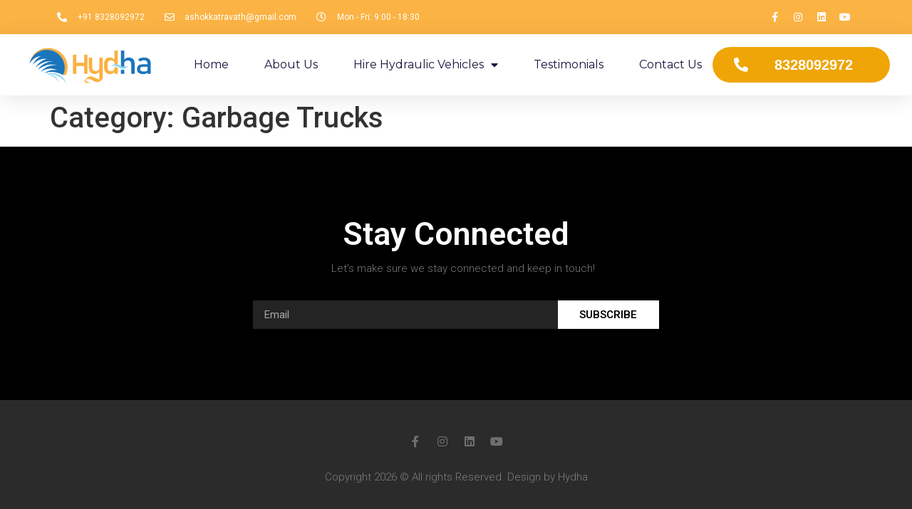

--- FILE ---
content_type: text/html; charset=UTF-8
request_url: https://www.hydha.com/category/vehicles/transportation/garbage-trucks/
body_size: 14448
content:
<!doctype html>
<html lang="en-US">
<head>
	<meta charset="UTF-8">
		<meta name="viewport" content="width=device-width, initial-scale=1">
	<link rel="profile" href="https://gmpg.org/xfn/11">
	<title>Garbage Trucks &#8211; hydha</title>
<meta name='robots' content='max-image-preview:large' />
<link rel="alternate" type="application/rss+xml" title="hydha &raquo; Feed" href="https://www.hydha.com/feed/" />
<link rel="alternate" type="application/rss+xml" title="hydha &raquo; Comments Feed" href="https://www.hydha.com/comments/feed/" />
<link rel="alternate" type="application/rss+xml" title="hydha &raquo; Garbage Trucks Category Feed" href="https://www.hydha.com/category/vehicles/transportation/garbage-trucks/feed/" />
<style id='wp-img-auto-sizes-contain-inline-css'>
img:is([sizes=auto i],[sizes^="auto," i]){contain-intrinsic-size:3000px 1500px}
/*# sourceURL=wp-img-auto-sizes-contain-inline-css */
</style>
<style id='wp-emoji-styles-inline-css'>

	img.wp-smiley, img.emoji {
		display: inline !important;
		border: none !important;
		box-shadow: none !important;
		height: 1em !important;
		width: 1em !important;
		margin: 0 0.07em !important;
		vertical-align: -0.1em !important;
		background: none !important;
		padding: 0 !important;
	}
/*# sourceURL=wp-emoji-styles-inline-css */
</style>
<link rel='stylesheet' id='wp-block-library-css' href='https://www.hydha.com/wp-includes/css/dist/block-library/style.min.css?ver=6.9' media='all' />
<style id='global-styles-inline-css'>
:root{--wp--preset--aspect-ratio--square: 1;--wp--preset--aspect-ratio--4-3: 4/3;--wp--preset--aspect-ratio--3-4: 3/4;--wp--preset--aspect-ratio--3-2: 3/2;--wp--preset--aspect-ratio--2-3: 2/3;--wp--preset--aspect-ratio--16-9: 16/9;--wp--preset--aspect-ratio--9-16: 9/16;--wp--preset--color--black: #000000;--wp--preset--color--cyan-bluish-gray: #abb8c3;--wp--preset--color--white: #ffffff;--wp--preset--color--pale-pink: #f78da7;--wp--preset--color--vivid-red: #cf2e2e;--wp--preset--color--luminous-vivid-orange: #ff6900;--wp--preset--color--luminous-vivid-amber: #fcb900;--wp--preset--color--light-green-cyan: #7bdcb5;--wp--preset--color--vivid-green-cyan: #00d084;--wp--preset--color--pale-cyan-blue: #8ed1fc;--wp--preset--color--vivid-cyan-blue: #0693e3;--wp--preset--color--vivid-purple: #9b51e0;--wp--preset--gradient--vivid-cyan-blue-to-vivid-purple: linear-gradient(135deg,rgb(6,147,227) 0%,rgb(155,81,224) 100%);--wp--preset--gradient--light-green-cyan-to-vivid-green-cyan: linear-gradient(135deg,rgb(122,220,180) 0%,rgb(0,208,130) 100%);--wp--preset--gradient--luminous-vivid-amber-to-luminous-vivid-orange: linear-gradient(135deg,rgb(252,185,0) 0%,rgb(255,105,0) 100%);--wp--preset--gradient--luminous-vivid-orange-to-vivid-red: linear-gradient(135deg,rgb(255,105,0) 0%,rgb(207,46,46) 100%);--wp--preset--gradient--very-light-gray-to-cyan-bluish-gray: linear-gradient(135deg,rgb(238,238,238) 0%,rgb(169,184,195) 100%);--wp--preset--gradient--cool-to-warm-spectrum: linear-gradient(135deg,rgb(74,234,220) 0%,rgb(151,120,209) 20%,rgb(207,42,186) 40%,rgb(238,44,130) 60%,rgb(251,105,98) 80%,rgb(254,248,76) 100%);--wp--preset--gradient--blush-light-purple: linear-gradient(135deg,rgb(255,206,236) 0%,rgb(152,150,240) 100%);--wp--preset--gradient--blush-bordeaux: linear-gradient(135deg,rgb(254,205,165) 0%,rgb(254,45,45) 50%,rgb(107,0,62) 100%);--wp--preset--gradient--luminous-dusk: linear-gradient(135deg,rgb(255,203,112) 0%,rgb(199,81,192) 50%,rgb(65,88,208) 100%);--wp--preset--gradient--pale-ocean: linear-gradient(135deg,rgb(255,245,203) 0%,rgb(182,227,212) 50%,rgb(51,167,181) 100%);--wp--preset--gradient--electric-grass: linear-gradient(135deg,rgb(202,248,128) 0%,rgb(113,206,126) 100%);--wp--preset--gradient--midnight: linear-gradient(135deg,rgb(2,3,129) 0%,rgb(40,116,252) 100%);--wp--preset--font-size--small: 13px;--wp--preset--font-size--medium: 20px;--wp--preset--font-size--large: 36px;--wp--preset--font-size--x-large: 42px;--wp--preset--spacing--20: 0.44rem;--wp--preset--spacing--30: 0.67rem;--wp--preset--spacing--40: 1rem;--wp--preset--spacing--50: 1.5rem;--wp--preset--spacing--60: 2.25rem;--wp--preset--spacing--70: 3.38rem;--wp--preset--spacing--80: 5.06rem;--wp--preset--shadow--natural: 6px 6px 9px rgba(0, 0, 0, 0.2);--wp--preset--shadow--deep: 12px 12px 50px rgba(0, 0, 0, 0.4);--wp--preset--shadow--sharp: 6px 6px 0px rgba(0, 0, 0, 0.2);--wp--preset--shadow--outlined: 6px 6px 0px -3px rgb(255, 255, 255), 6px 6px rgb(0, 0, 0);--wp--preset--shadow--crisp: 6px 6px 0px rgb(0, 0, 0);}:where(.is-layout-flex){gap: 0.5em;}:where(.is-layout-grid){gap: 0.5em;}body .is-layout-flex{display: flex;}.is-layout-flex{flex-wrap: wrap;align-items: center;}.is-layout-flex > :is(*, div){margin: 0;}body .is-layout-grid{display: grid;}.is-layout-grid > :is(*, div){margin: 0;}:where(.wp-block-columns.is-layout-flex){gap: 2em;}:where(.wp-block-columns.is-layout-grid){gap: 2em;}:where(.wp-block-post-template.is-layout-flex){gap: 1.25em;}:where(.wp-block-post-template.is-layout-grid){gap: 1.25em;}.has-black-color{color: var(--wp--preset--color--black) !important;}.has-cyan-bluish-gray-color{color: var(--wp--preset--color--cyan-bluish-gray) !important;}.has-white-color{color: var(--wp--preset--color--white) !important;}.has-pale-pink-color{color: var(--wp--preset--color--pale-pink) !important;}.has-vivid-red-color{color: var(--wp--preset--color--vivid-red) !important;}.has-luminous-vivid-orange-color{color: var(--wp--preset--color--luminous-vivid-orange) !important;}.has-luminous-vivid-amber-color{color: var(--wp--preset--color--luminous-vivid-amber) !important;}.has-light-green-cyan-color{color: var(--wp--preset--color--light-green-cyan) !important;}.has-vivid-green-cyan-color{color: var(--wp--preset--color--vivid-green-cyan) !important;}.has-pale-cyan-blue-color{color: var(--wp--preset--color--pale-cyan-blue) !important;}.has-vivid-cyan-blue-color{color: var(--wp--preset--color--vivid-cyan-blue) !important;}.has-vivid-purple-color{color: var(--wp--preset--color--vivid-purple) !important;}.has-black-background-color{background-color: var(--wp--preset--color--black) !important;}.has-cyan-bluish-gray-background-color{background-color: var(--wp--preset--color--cyan-bluish-gray) !important;}.has-white-background-color{background-color: var(--wp--preset--color--white) !important;}.has-pale-pink-background-color{background-color: var(--wp--preset--color--pale-pink) !important;}.has-vivid-red-background-color{background-color: var(--wp--preset--color--vivid-red) !important;}.has-luminous-vivid-orange-background-color{background-color: var(--wp--preset--color--luminous-vivid-orange) !important;}.has-luminous-vivid-amber-background-color{background-color: var(--wp--preset--color--luminous-vivid-amber) !important;}.has-light-green-cyan-background-color{background-color: var(--wp--preset--color--light-green-cyan) !important;}.has-vivid-green-cyan-background-color{background-color: var(--wp--preset--color--vivid-green-cyan) !important;}.has-pale-cyan-blue-background-color{background-color: var(--wp--preset--color--pale-cyan-blue) !important;}.has-vivid-cyan-blue-background-color{background-color: var(--wp--preset--color--vivid-cyan-blue) !important;}.has-vivid-purple-background-color{background-color: var(--wp--preset--color--vivid-purple) !important;}.has-black-border-color{border-color: var(--wp--preset--color--black) !important;}.has-cyan-bluish-gray-border-color{border-color: var(--wp--preset--color--cyan-bluish-gray) !important;}.has-white-border-color{border-color: var(--wp--preset--color--white) !important;}.has-pale-pink-border-color{border-color: var(--wp--preset--color--pale-pink) !important;}.has-vivid-red-border-color{border-color: var(--wp--preset--color--vivid-red) !important;}.has-luminous-vivid-orange-border-color{border-color: var(--wp--preset--color--luminous-vivid-orange) !important;}.has-luminous-vivid-amber-border-color{border-color: var(--wp--preset--color--luminous-vivid-amber) !important;}.has-light-green-cyan-border-color{border-color: var(--wp--preset--color--light-green-cyan) !important;}.has-vivid-green-cyan-border-color{border-color: var(--wp--preset--color--vivid-green-cyan) !important;}.has-pale-cyan-blue-border-color{border-color: var(--wp--preset--color--pale-cyan-blue) !important;}.has-vivid-cyan-blue-border-color{border-color: var(--wp--preset--color--vivid-cyan-blue) !important;}.has-vivid-purple-border-color{border-color: var(--wp--preset--color--vivid-purple) !important;}.has-vivid-cyan-blue-to-vivid-purple-gradient-background{background: var(--wp--preset--gradient--vivid-cyan-blue-to-vivid-purple) !important;}.has-light-green-cyan-to-vivid-green-cyan-gradient-background{background: var(--wp--preset--gradient--light-green-cyan-to-vivid-green-cyan) !important;}.has-luminous-vivid-amber-to-luminous-vivid-orange-gradient-background{background: var(--wp--preset--gradient--luminous-vivid-amber-to-luminous-vivid-orange) !important;}.has-luminous-vivid-orange-to-vivid-red-gradient-background{background: var(--wp--preset--gradient--luminous-vivid-orange-to-vivid-red) !important;}.has-very-light-gray-to-cyan-bluish-gray-gradient-background{background: var(--wp--preset--gradient--very-light-gray-to-cyan-bluish-gray) !important;}.has-cool-to-warm-spectrum-gradient-background{background: var(--wp--preset--gradient--cool-to-warm-spectrum) !important;}.has-blush-light-purple-gradient-background{background: var(--wp--preset--gradient--blush-light-purple) !important;}.has-blush-bordeaux-gradient-background{background: var(--wp--preset--gradient--blush-bordeaux) !important;}.has-luminous-dusk-gradient-background{background: var(--wp--preset--gradient--luminous-dusk) !important;}.has-pale-ocean-gradient-background{background: var(--wp--preset--gradient--pale-ocean) !important;}.has-electric-grass-gradient-background{background: var(--wp--preset--gradient--electric-grass) !important;}.has-midnight-gradient-background{background: var(--wp--preset--gradient--midnight) !important;}.has-small-font-size{font-size: var(--wp--preset--font-size--small) !important;}.has-medium-font-size{font-size: var(--wp--preset--font-size--medium) !important;}.has-large-font-size{font-size: var(--wp--preset--font-size--large) !important;}.has-x-large-font-size{font-size: var(--wp--preset--font-size--x-large) !important;}
/*# sourceURL=global-styles-inline-css */
</style>

<style id='classic-theme-styles-inline-css'>
/*! This file is auto-generated */
.wp-block-button__link{color:#fff;background-color:#32373c;border-radius:9999px;box-shadow:none;text-decoration:none;padding:calc(.667em + 2px) calc(1.333em + 2px);font-size:1.125em}.wp-block-file__button{background:#32373c;color:#fff;text-decoration:none}
/*# sourceURL=/wp-includes/css/classic-themes.min.css */
</style>
<link rel='stylesheet' id='hello-elementor-css' href='https://www.hydha.com/wp-content/themes/hello-elementor/style.min.css?ver=2.6.1' media='all' />
<link rel='stylesheet' id='hello-elementor-theme-style-css' href='https://www.hydha.com/wp-content/themes/hello-elementor/theme.min.css?ver=2.6.1' media='all' />
<link rel='stylesheet' id='elementor-frontend-css' href='https://www.hydha.com/wp-content/plugins/elementor/assets/css/frontend-lite.min.css?ver=3.11.5' media='all' />
<link rel='stylesheet' id='elementor-post-6-css' href='https://www.hydha.com/wp-content/uploads/elementor/css/post-6.css?ver=1735232584' media='all' />
<link rel='stylesheet' id='elementor-icons-css' href='https://www.hydha.com/wp-content/plugins/elementor/assets/lib/eicons/css/elementor-icons.min.css?ver=5.18.0' media='all' />
<link rel='stylesheet' id='swiper-css' href='https://www.hydha.com/wp-content/plugins/elementor/assets/lib/swiper/css/swiper.min.css?ver=5.3.6' media='all' />
<link rel='stylesheet' id='elementor-pro-css' href='https://www.hydha.com/wp-content/plugins/elementor-pro/assets/css/frontend-lite.min.css?ver=3.11.6' media='all' />
<link rel='stylesheet' id='elementor-global-css' href='https://www.hydha.com/wp-content/uploads/elementor/css/global.css?ver=1735232585' media='all' />
<link rel='stylesheet' id='elementor-post-19-css' href='https://www.hydha.com/wp-content/uploads/elementor/css/post-19.css?ver=1735353502' media='all' />
<link rel='stylesheet' id='fluentform-elementor-widget-css' href='https://www.hydha.com/wp-content/plugins/fluentform/public/css/fluent-forms-elementor-widget.css?ver=4.3.25' media='all' />
<link rel='stylesheet' id='elementor-post-24-css' href='https://www.hydha.com/wp-content/uploads/elementor/css/post-24.css?ver=1735232586' media='all' />
<link rel='stylesheet' id='google-fonts-1-css' href='https://fonts.googleapis.com/css?family=Roboto%3A100%2C100italic%2C200%2C200italic%2C300%2C300italic%2C400%2C400italic%2C500%2C500italic%2C600%2C600italic%2C700%2C700italic%2C800%2C800italic%2C900%2C900italic%7CRoboto+Slab%3A100%2C100italic%2C200%2C200italic%2C300%2C300italic%2C400%2C400italic%2C500%2C500italic%2C600%2C600italic%2C700%2C700italic%2C800%2C800italic%2C900%2C900italic%7CMontserrat%3A100%2C100italic%2C200%2C200italic%2C300%2C300italic%2C400%2C400italic%2C500%2C500italic%2C600%2C600italic%2C700%2C700italic%2C800%2C800italic%2C900%2C900italic&#038;display=auto&#038;ver=6.9' media='all' />
<link rel='stylesheet' id='elementor-icons-shared-0-css' href='https://www.hydha.com/wp-content/plugins/elementor/assets/lib/font-awesome/css/fontawesome.min.css?ver=5.15.3' media='all' />
<link rel='stylesheet' id='elementor-icons-fa-solid-css' href='https://www.hydha.com/wp-content/plugins/elementor/assets/lib/font-awesome/css/solid.min.css?ver=5.15.3' media='all' />
<link rel='stylesheet' id='elementor-icons-fa-regular-css' href='https://www.hydha.com/wp-content/plugins/elementor/assets/lib/font-awesome/css/regular.min.css?ver=5.15.3' media='all' />
<link rel='stylesheet' id='elementor-icons-fa-brands-css' href='https://www.hydha.com/wp-content/plugins/elementor/assets/lib/font-awesome/css/brands.min.css?ver=5.15.3' media='all' />
<link rel="preconnect" href="https://fonts.gstatic.com/" crossorigin><script src="https://www.hydha.com/wp-includes/js/jquery/jquery.min.js?ver=3.7.1" id="jquery-core-js"></script>
<script src="https://www.hydha.com/wp-includes/js/jquery/jquery-migrate.min.js?ver=3.4.1" id="jquery-migrate-js"></script>
<link rel="https://api.w.org/" href="https://www.hydha.com/wp-json/" /><link rel="alternate" title="JSON" type="application/json" href="https://www.hydha.com/wp-json/wp/v2/categories/18" /><link rel="EditURI" type="application/rsd+xml" title="RSD" href="https://www.hydha.com/xmlrpc.php?rsd" />
<meta name="generator" content="WordPress 6.9" />
<meta name="generator" content="Elementor 3.11.5; features: e_dom_optimization, e_optimized_assets_loading, e_optimized_css_loading, a11y_improvements, additional_custom_breakpoints; settings: css_print_method-external, google_font-enabled, font_display-auto">
</head>
<body class="archive category category-garbage-trucks category-18 wp-custom-logo wp-theme-hello-elementor elementor-default elementor-kit-6">


<a class="skip-link screen-reader-text" href="#content">
	Skip to content</a>

		<div data-elementor-type="header" data-elementor-id="19" class="elementor elementor-19 elementor-location-header">
								<section class="elementor-section elementor-top-section elementor-element elementor-element-3474b28a elementor-section-height-min-height elementor-section-content-middle elementor-section-boxed elementor-section-height-default elementor-section-items-middle" data-id="3474b28a" data-element_type="section" data-settings="{&quot;background_background&quot;:&quot;classic&quot;}">
						<div class="elementor-container elementor-column-gap-default">
					<div class="elementor-column elementor-col-50 elementor-top-column elementor-element elementor-element-cebcbe2" data-id="cebcbe2" data-element_type="column">
			<div class="elementor-widget-wrap elementor-element-populated">
								<div class="elementor-element elementor-element-404046db elementor-icon-list--layout-inline elementor-mobile-align-center elementor-hidden-phone elementor-list-item-link-full_width elementor-widget elementor-widget-icon-list" data-id="404046db" data-element_type="widget" data-widget_type="icon-list.default">
				<div class="elementor-widget-container">
			<link rel="stylesheet" href="https://www.hydha.com/wp-content/plugins/elementor/assets/css/widget-icon-list.min.css">		<ul class="elementor-icon-list-items elementor-inline-items">
							<li class="elementor-icon-list-item elementor-inline-item">
											<span class="elementor-icon-list-icon">
							<i aria-hidden="true" class="fas fa-phone-alt"></i>						</span>
										<span class="elementor-icon-list-text">+91 8328092972</span>
									</li>
								<li class="elementor-icon-list-item elementor-inline-item">
											<span class="elementor-icon-list-icon">
							<i aria-hidden="true" class="far fa-envelope"></i>						</span>
										<span class="elementor-icon-list-text">ashokkatravath@gmail.com</span>
									</li>
								<li class="elementor-icon-list-item elementor-inline-item">
											<span class="elementor-icon-list-icon">
							<i aria-hidden="true" class="far fa-clock"></i>						</span>
										<span class="elementor-icon-list-text">Mon - Fri: 9:00 - 18:30</span>
									</li>
						</ul>
				</div>
				</div>
					</div>
		</div>
				<div class="elementor-column elementor-col-50 elementor-top-column elementor-element elementor-element-5a9a0dff" data-id="5a9a0dff" data-element_type="column">
			<div class="elementor-widget-wrap elementor-element-populated">
								<div class="elementor-element elementor-element-784bd13 e-grid-align-right e-grid-align-mobile-center elementor-shape-rounded elementor-grid-0 elementor-widget elementor-widget-social-icons" data-id="784bd13" data-element_type="widget" data-widget_type="social-icons.default">
				<div class="elementor-widget-container">
			<style>/*! elementor - v3.11.5 - 14-03-2023 */
.elementor-widget-social-icons.elementor-grid-0 .elementor-widget-container,.elementor-widget-social-icons.elementor-grid-mobile-0 .elementor-widget-container,.elementor-widget-social-icons.elementor-grid-tablet-0 .elementor-widget-container{line-height:1;font-size:0}.elementor-widget-social-icons:not(.elementor-grid-0):not(.elementor-grid-tablet-0):not(.elementor-grid-mobile-0) .elementor-grid{display:inline-grid}.elementor-widget-social-icons .elementor-grid{grid-column-gap:var(--grid-column-gap,5px);grid-row-gap:var(--grid-row-gap,5px);grid-template-columns:var(--grid-template-columns);justify-content:var(--justify-content,center);justify-items:var(--justify-content,center)}.elementor-icon.elementor-social-icon{font-size:var(--icon-size,25px);line-height:var(--icon-size,25px);width:calc(var(--icon-size, 25px) + (2 * var(--icon-padding, .5em)));height:calc(var(--icon-size, 25px) + (2 * var(--icon-padding, .5em)))}.elementor-social-icon{--e-social-icon-icon-color:#fff;display:inline-flex;background-color:#818a91;align-items:center;justify-content:center;text-align:center;cursor:pointer}.elementor-social-icon i{color:var(--e-social-icon-icon-color)}.elementor-social-icon svg{fill:var(--e-social-icon-icon-color)}.elementor-social-icon:last-child{margin:0}.elementor-social-icon:hover{opacity:.9;color:#fff}.elementor-social-icon-android{background-color:#a4c639}.elementor-social-icon-apple{background-color:#999}.elementor-social-icon-behance{background-color:#1769ff}.elementor-social-icon-bitbucket{background-color:#205081}.elementor-social-icon-codepen{background-color:#000}.elementor-social-icon-delicious{background-color:#39f}.elementor-social-icon-deviantart{background-color:#05cc47}.elementor-social-icon-digg{background-color:#005be2}.elementor-social-icon-dribbble{background-color:#ea4c89}.elementor-social-icon-elementor{background-color:#d30c5c}.elementor-social-icon-envelope{background-color:#ea4335}.elementor-social-icon-facebook,.elementor-social-icon-facebook-f{background-color:#3b5998}.elementor-social-icon-flickr{background-color:#0063dc}.elementor-social-icon-foursquare{background-color:#2d5be3}.elementor-social-icon-free-code-camp,.elementor-social-icon-freecodecamp{background-color:#006400}.elementor-social-icon-github{background-color:#333}.elementor-social-icon-gitlab{background-color:#e24329}.elementor-social-icon-globe{background-color:#818a91}.elementor-social-icon-google-plus,.elementor-social-icon-google-plus-g{background-color:#dd4b39}.elementor-social-icon-houzz{background-color:#7ac142}.elementor-social-icon-instagram{background-color:#262626}.elementor-social-icon-jsfiddle{background-color:#487aa2}.elementor-social-icon-link{background-color:#818a91}.elementor-social-icon-linkedin,.elementor-social-icon-linkedin-in{background-color:#0077b5}.elementor-social-icon-medium{background-color:#00ab6b}.elementor-social-icon-meetup{background-color:#ec1c40}.elementor-social-icon-mixcloud{background-color:#273a4b}.elementor-social-icon-odnoklassniki{background-color:#f4731c}.elementor-social-icon-pinterest{background-color:#bd081c}.elementor-social-icon-product-hunt{background-color:#da552f}.elementor-social-icon-reddit{background-color:#ff4500}.elementor-social-icon-rss{background-color:#f26522}.elementor-social-icon-shopping-cart{background-color:#4caf50}.elementor-social-icon-skype{background-color:#00aff0}.elementor-social-icon-slideshare{background-color:#0077b5}.elementor-social-icon-snapchat{background-color:#fffc00}.elementor-social-icon-soundcloud{background-color:#f80}.elementor-social-icon-spotify{background-color:#2ebd59}.elementor-social-icon-stack-overflow{background-color:#fe7a15}.elementor-social-icon-steam{background-color:#00adee}.elementor-social-icon-stumbleupon{background-color:#eb4924}.elementor-social-icon-telegram{background-color:#2ca5e0}.elementor-social-icon-thumb-tack{background-color:#1aa1d8}.elementor-social-icon-tripadvisor{background-color:#589442}.elementor-social-icon-tumblr{background-color:#35465c}.elementor-social-icon-twitch{background-color:#6441a5}.elementor-social-icon-twitter{background-color:#1da1f2}.elementor-social-icon-viber{background-color:#665cac}.elementor-social-icon-vimeo{background-color:#1ab7ea}.elementor-social-icon-vk{background-color:#45668e}.elementor-social-icon-weibo{background-color:#dd2430}.elementor-social-icon-weixin{background-color:#31a918}.elementor-social-icon-whatsapp{background-color:#25d366}.elementor-social-icon-wordpress{background-color:#21759b}.elementor-social-icon-xing{background-color:#026466}.elementor-social-icon-yelp{background-color:#af0606}.elementor-social-icon-youtube{background-color:#cd201f}.elementor-social-icon-500px{background-color:#0099e5}.elementor-shape-rounded .elementor-icon.elementor-social-icon{border-radius:10%}.elementor-shape-circle .elementor-icon.elementor-social-icon{border-radius:50%}</style>		<div class="elementor-social-icons-wrapper elementor-grid">
							<span class="elementor-grid-item">
					<a class="elementor-icon elementor-social-icon elementor-social-icon-facebook-f elementor-repeater-item-5646027" href="https://www.facebook.com/people/Hydha/100066818435782/" target="_blank">
						<span class="elementor-screen-only">Facebook-f</span>
						<i class="fab fa-facebook-f"></i>					</a>
				</span>
							<span class="elementor-grid-item">
					<a class="elementor-icon elementor-social-icon elementor-social-icon-instagram elementor-repeater-item-7c2bcc0" href="https://www.instagram.com/hydha143/" target="_blank">
						<span class="elementor-screen-only">Instagram</span>
						<i class="fab fa-instagram"></i>					</a>
				</span>
							<span class="elementor-grid-item">
					<a class="elementor-icon elementor-social-icon elementor-social-icon-linkedin elementor-repeater-item-72bc942" href="https://www.linkedin.com/in/hydha-borewells-22156720a/" target="_blank">
						<span class="elementor-screen-only">Linkedin</span>
						<i class="fab fa-linkedin"></i>					</a>
				</span>
							<span class="elementor-grid-item">
					<a class="elementor-icon elementor-social-icon elementor-social-icon-youtube elementor-repeater-item-4b27cd1" href="https://www.youtube.com/@hydha" target="_blank">
						<span class="elementor-screen-only">Youtube</span>
						<i class="fab fa-youtube"></i>					</a>
				</span>
					</div>
				</div>
				</div>
					</div>
		</div>
							</div>
		</section>
				<section class="elementor-section elementor-top-section elementor-element elementor-element-5824b30a elementor-section-full_width elementor-section-height-default elementor-section-height-default" data-id="5824b30a" data-element_type="section" id="header_pop" data-settings="{&quot;sticky&quot;:&quot;top&quot;,&quot;sticky_on&quot;:[&quot;desktop&quot;,&quot;tablet&quot;,&quot;mobile&quot;],&quot;sticky_offset&quot;:0,&quot;sticky_effects_offset&quot;:0}">
						<div class="elementor-container elementor-column-gap-default">
					<div class="elementor-column elementor-col-100 elementor-top-column elementor-element elementor-element-46c1fc7c" data-id="46c1fc7c" data-element_type="column">
			<div class="elementor-widget-wrap elementor-element-populated">
								<section class="elementor-section elementor-inner-section elementor-element elementor-element-35db9615 elementor-section-boxed elementor-section-height-default elementor-section-height-default" data-id="35db9615" data-element_type="section" data-settings="{&quot;background_background&quot;:&quot;classic&quot;}">
						<div class="elementor-container elementor-column-gap-default">
					<div class="elementor-column elementor-col-33 elementor-inner-column elementor-element elementor-element-3bec9647" data-id="3bec9647" data-element_type="column">
			<div class="elementor-widget-wrap elementor-element-populated">
								<div class="elementor-element elementor-element-3bee1c90 elementor-widget elementor-widget-image" data-id="3bee1c90" data-element_type="widget" data-widget_type="image.default">
				<div class="elementor-widget-container">
			<style>/*! elementor - v3.11.5 - 14-03-2023 */
.elementor-widget-image{text-align:center}.elementor-widget-image a{display:inline-block}.elementor-widget-image a img[src$=".svg"]{width:48px}.elementor-widget-image img{vertical-align:middle;display:inline-block}</style>													<a href="https://www.hydha.com">
							<img width="501" height="161" src="https://www.hydha.com/wp-content/uploads/2023/03/hydha-logo.png" class="attachment-full size-full wp-image-100" alt="" srcset="https://www.hydha.com/wp-content/uploads/2023/03/hydha-logo.png 501w, https://www.hydha.com/wp-content/uploads/2023/03/hydha-logo-300x96.png 300w" sizes="(max-width: 501px) 100vw, 501px" />								</a>
															</div>
				</div>
					</div>
		</div>
				<div class="elementor-column elementor-col-33 elementor-inner-column elementor-element elementor-element-150e26cf" data-id="150e26cf" data-element_type="column">
			<div class="elementor-widget-wrap elementor-element-populated">
								<div class="elementor-element elementor-element-d0a591d elementor-nav-menu__align-center elementor-nav-menu--stretch elementor-nav-menu__text-align-center elementor-nav-menu--dropdown-tablet elementor-nav-menu--toggle elementor-nav-menu--burger elementor-widget elementor-widget-nav-menu" data-id="d0a591d" data-element_type="widget" data-settings="{&quot;full_width&quot;:&quot;stretch&quot;,&quot;layout&quot;:&quot;horizontal&quot;,&quot;submenu_icon&quot;:{&quot;value&quot;:&quot;&lt;i class=\&quot;fas fa-caret-down\&quot;&gt;&lt;\/i&gt;&quot;,&quot;library&quot;:&quot;fa-solid&quot;},&quot;toggle&quot;:&quot;burger&quot;}" data-widget_type="nav-menu.default">
				<div class="elementor-widget-container">
			<link rel="stylesheet" href="https://www.hydha.com/wp-content/plugins/elementor-pro/assets/css/widget-nav-menu.min.css">			<nav class="elementor-nav-menu--main elementor-nav-menu__container elementor-nav-menu--layout-horizontal e--pointer-underline e--animation-fade">
				<ul id="menu-1-d0a591d" class="elementor-nav-menu"><li class="menu-item menu-item-type-taxonomy menu-item-object-category menu-item-261"><a href="https://www.hydha.com/category/home/" class="elementor-item">Home</a></li>
<li class="menu-item menu-item-type-taxonomy menu-item-object-category menu-item-259"><a href="https://www.hydha.com/category/about-us/" class="elementor-item">About Us</a></li>
<li class="menu-item menu-item-type-taxonomy menu-item-object-category current-category-ancestor current-menu-ancestor menu-item-has-children menu-item-229"><a href="https://www.hydha.com/category/vehicles/" class="elementor-item">Hire Hydraulic Vehicles</a>
<ul class="sub-menu elementor-nav-menu--dropdown">
	<li class="menu-item menu-item-type-taxonomy menu-item-object-category menu-item-has-children menu-item-235"><a href="https://www.hydha.com/category/vehicles/agricultural/" class="elementor-sub-item">Agricultural</a>
	<ul class="sub-menu elementor-nav-menu--dropdown">
		<li class="menu-item menu-item-type-taxonomy menu-item-object-category menu-item-has-children menu-item-270"><a href="https://www.hydha.com/category/vehicles/agricultural/harvesters/" class="elementor-sub-item">Harvesters</a>
		<ul class="sub-menu elementor-nav-menu--dropdown">
			<li class="menu-item menu-item-type-taxonomy menu-item-object-category menu-item-271"><a href="https://www.hydha.com/category/vehicles/agricultural/harvesters/claas-crop-tiger-30/" class="elementor-sub-item">Claas Crop Tiger 30</a></li>
			<li class="menu-item menu-item-type-taxonomy menu-item-object-category menu-item-272"><a href="https://www.hydha.com/category/vehicles/agricultural/harvesters/john-deere-w70-combine-harvester/" class="elementor-sub-item">John Deere W70 Combine Harvester</a></li>
			<li class="menu-item menu-item-type-taxonomy menu-item-object-category menu-item-273"><a href="https://www.hydha.com/category/vehicles/agricultural/harvesters/kubota-harvester-dc-68g-hk/" class="elementor-sub-item">Kubota Harvester DC-68G-HK</a></li>
			<li class="menu-item menu-item-type-taxonomy menu-item-object-category menu-item-274"><a href="https://www.hydha.com/category/vehicles/agricultural/harvesters/new-holland-agriculture-8070/" class="elementor-sub-item">New Holland Agriculture 8070</a></li>
			<li class="menu-item menu-item-type-taxonomy menu-item-object-category menu-item-275"><a href="https://www.hydha.com/category/vehicles/agricultural/harvesters/new-holland-tx-32-combine-harvester/" class="elementor-sub-item">New Holland TX 32 Combine Harvester</a></li>
		</ul>
</li>
		<li class="menu-item menu-item-type-taxonomy menu-item-object-category menu-item-has-children menu-item-282"><a href="https://www.hydha.com/category/vehicles/agricultural/tractors/" class="elementor-sub-item">Tractors</a>
		<ul class="sub-menu elementor-nav-menu--dropdown">
			<li class="menu-item menu-item-type-taxonomy menu-item-object-category menu-item-283"><a href="https://www.hydha.com/category/vehicles/agricultural/tractors/john-deere-5050d/" class="elementor-sub-item">John Deere 5050D</a></li>
			<li class="menu-item menu-item-type-taxonomy menu-item-object-category menu-item-284"><a href="https://www.hydha.com/category/vehicles/agricultural/tractors/mahindra-275-di-xp-plus/" class="elementor-sub-item">Mahindra 275 DI XP Plus</a></li>
			<li class="menu-item menu-item-type-taxonomy menu-item-object-category menu-item-285"><a href="https://www.hydha.com/category/vehicles/agricultural/tractors/massey-ferguson-9500-4wd/" class="elementor-sub-item">Massey Ferguson 9500 4WD</a></li>
			<li class="menu-item menu-item-type-taxonomy menu-item-object-category menu-item-286"><a href="https://www.hydha.com/category/vehicles/agricultural/tractors/new-holland-3600-2-tx/" class="elementor-sub-item">New Holland 3600-2 TX</a></li>
			<li class="menu-item menu-item-type-taxonomy menu-item-object-category menu-item-287"><a href="https://www.hydha.com/category/vehicles/agricultural/tractors/swaraj-735-xt/" class="elementor-sub-item">Swaraj 735 XT</a></li>
		</ul>
</li>
		<li class="menu-item menu-item-type-taxonomy menu-item-object-category menu-item-has-children menu-item-276"><a href="https://www.hydha.com/category/vehicles/agricultural/balers/" class="elementor-sub-item">Balers</a>
		<ul class="sub-menu elementor-nav-menu--dropdown">
			<li class="menu-item menu-item-type-taxonomy menu-item-object-category menu-item-277"><a href="https://www.hydha.com/category/vehicles/agricultural/balers/claas-rollant-46-baler/" class="elementor-sub-item">Claas Rollant 46 Baler</a></li>
			<li class="menu-item menu-item-type-taxonomy menu-item-object-category menu-item-278"><a href="https://www.hydha.com/category/vehicles/agricultural/balers/john-deere-459-baler/" class="elementor-sub-item">John Deere 459 Baler</a></li>
			<li class="menu-item menu-item-type-taxonomy menu-item-object-category menu-item-279"><a href="https://www.hydha.com/category/vehicles/agricultural/balers/massey-ferguson-1840-baler/" class="elementor-sub-item">Massey Ferguson 1840 Baler</a></li>
			<li class="menu-item menu-item-type-taxonomy menu-item-object-category menu-item-280"><a href="https://www.hydha.com/category/vehicles/agricultural/balers/new-holland-450-baler/" class="elementor-sub-item">New Holland 450 Baler</a></li>
			<li class="menu-item menu-item-type-taxonomy menu-item-object-category menu-item-281"><a href="https://www.hydha.com/category/vehicles/agricultural/balers/vicon-rv-5216-baler/" class="elementor-sub-item">Vicon RV 5216 Baler</a></li>
		</ul>
</li>
		<li class="menu-item menu-item-type-taxonomy menu-item-object-category menu-item-has-children menu-item-293"><a href="https://www.hydha.com/category/vehicles/agricultural/sprayers/" class="elementor-sub-item">Sprayers</a>
		<ul class="sub-menu elementor-nav-menu--dropdown">
			<li class="menu-item menu-item-type-taxonomy menu-item-object-category menu-item-288"><a href="https://www.hydha.com/category/vehicles/agricultural/sprayers/aspee-brass-sprayer/" class="elementor-sub-item">Aspee Brass Sprayer</a></li>
			<li class="menu-item menu-item-type-taxonomy menu-item-object-category menu-item-289"><a href="https://www.hydha.com/category/vehicles/agricultural/sprayers/falcon-sprayers/" class="elementor-sub-item">Falcon Sprayers</a></li>
			<li class="menu-item menu-item-type-taxonomy menu-item-object-category menu-item-290"><a href="https://www.hydha.com/category/vehicles/agricultural/sprayers/honda-engine-sprayer/" class="elementor-sub-item">Honda Engine Sprayer</a></li>
			<li class="menu-item menu-item-type-taxonomy menu-item-object-category menu-item-291"><a href="https://www.hydha.com/category/vehicles/agricultural/sprayers/htp-power-sprayer/" class="elementor-sub-item">HTP Power Sprayer</a></li>
			<li class="menu-item menu-item-type-taxonomy menu-item-object-category menu-item-292"><a href="https://www.hydha.com/category/vehicles/agricultural/sprayers/kisankraft-power-sprayer/" class="elementor-sub-item">KisanKraft Power Sprayer</a></li>
		</ul>
</li>
		<li class="menu-item menu-item-type-taxonomy menu-item-object-category menu-item-has-children menu-item-233"><a href="https://www.hydha.com/category/vehicles/agricultural/tillers/" class="elementor-sub-item">Tillers</a>
		<ul class="sub-menu elementor-nav-menu--dropdown">
			<li class="menu-item menu-item-type-taxonomy menu-item-object-category menu-item-295"><a href="https://www.hydha.com/category/vehicles/agricultural/tillers/fieldking-power-tiller/" class="elementor-sub-item">Fieldking Power Tiller</a></li>
			<li class="menu-item menu-item-type-taxonomy menu-item-object-category menu-item-296"><a href="https://www.hydha.com/category/vehicles/agricultural/tillers/honda-fj500-tillers/" class="elementor-sub-item">Honda FJ500 Tillers</a></li>
			<li class="menu-item menu-item-type-taxonomy menu-item-object-category menu-item-297"><a href="https://www.hydha.com/category/vehicles/agricultural/tillers/kisankraft-kk-ic-8620d-diesel-tiller/" class="elementor-sub-item">KisanKraft KK-IC-8620D Diesel Tiller</a></li>
			<li class="menu-item menu-item-type-taxonomy menu-item-object-category menu-item-294"><a href="https://www.hydha.com/category/vehicles/agricultural/tillers/bcs-two-wheel-tractor-tillers/" class="elementor-sub-item">BCS Two-wheel Tractor Tillers</a></li>
			<li class="menu-item menu-item-type-taxonomy menu-item-object-category menu-item-298"><a href="https://www.hydha.com/category/vehicles/agricultural/tillers/vst-shakti-135-di-ultra-power-tiller/" class="elementor-sub-item">VST Shakti 135 DI Ultra Power Tiller</a></li>
		</ul>
</li>
	</ul>
</li>
	<li class="menu-item menu-item-type-taxonomy menu-item-object-category menu-item-has-children menu-item-236"><a href="https://www.hydha.com/category/vehicles/construction/" class="elementor-sub-item">Construction</a>
	<ul class="sub-menu elementor-nav-menu--dropdown">
		<li class="menu-item menu-item-type-taxonomy menu-item-object-category menu-item-has-children menu-item-237"><a href="https://www.hydha.com/category/vehicles/construction/backhoes/" class="elementor-sub-item">Backhoes</a>
		<ul class="sub-menu elementor-nav-menu--dropdown">
			<li class="menu-item menu-item-type-taxonomy menu-item-object-category menu-item-307"><a href="https://www.hydha.com/category/vehicles/construction/backhoes/jcb-2dx/" class="elementor-sub-item">JCB 2DX</a></li>
			<li class="menu-item menu-item-type-taxonomy menu-item-object-category menu-item-305"><a href="https://www.hydha.com/category/vehicles/construction/backhoes/case-770ex-magnum/" class="elementor-sub-item">Case 770EX Magnum</a></li>
			<li class="menu-item menu-item-type-taxonomy menu-item-object-category menu-item-306"><a href="https://www.hydha.com/category/vehicles/construction/backhoes/cat-424b2/" class="elementor-sub-item">CAT 424B2</a></li>
			<li class="menu-item menu-item-type-taxonomy menu-item-object-category menu-item-304"><a href="https://www.hydha.com/category/vehicles/construction/backhoes/volvo-bl71b/" class="elementor-sub-item">Volvo BL71B</a></li>
			<li class="menu-item menu-item-type-taxonomy menu-item-object-category menu-item-308"><a href="https://www.hydha.com/category/vehicles/construction/backhoes/mahindra-earthmaster-vx-90/" class="elementor-sub-item">Mahindra EarthMaster VX 90</a></li>
		</ul>
</li>
		<li class="menu-item menu-item-type-taxonomy menu-item-object-category menu-item-has-children menu-item-238"><a href="https://www.hydha.com/category/vehicles/construction/bulldozers/" class="elementor-sub-item">Bulldozers</a>
		<ul class="sub-menu elementor-nav-menu--dropdown">
			<li class="menu-item menu-item-type-taxonomy menu-item-object-category menu-item-315"><a href="https://www.hydha.com/category/vehicles/construction/bulldozers/john-deere-450k/" class="elementor-sub-item">John Deere 450K</a></li>
			<li class="menu-item menu-item-type-taxonomy menu-item-object-category menu-item-316"><a href="https://www.hydha.com/category/vehicles/construction/bulldozers/caterpillar-d6k2/" class="elementor-sub-item">Caterpillar D6K2</a></li>
			<li class="menu-item menu-item-type-taxonomy menu-item-object-category menu-item-317"><a href="https://www.hydha.com/category/vehicles/construction/bulldozers/beml-bd50/" class="elementor-sub-item">BEML BD50</a></li>
			<li class="menu-item menu-item-type-taxonomy menu-item-object-category menu-item-318"><a href="https://www.hydha.com/category/vehicles/construction/bulldozers/komatsu-d155a-6r/" class="elementor-sub-item">Komatsu D155A-6R</a></li>
			<li class="menu-item menu-item-type-taxonomy menu-item-object-category menu-item-314"><a href="https://www.hydha.com/category/vehicles/construction/bulldozers/case-1650l/" class="elementor-sub-item">CASE 1650L</a></li>
		</ul>
</li>
		<li class="menu-item menu-item-type-taxonomy menu-item-object-category menu-item-has-children menu-item-239"><a href="https://www.hydha.com/category/vehicles/construction/excavators/" class="elementor-sub-item">Excavators</a>
		<ul class="sub-menu elementor-nav-menu--dropdown">
			<li class="menu-item menu-item-type-taxonomy menu-item-object-category menu-item-300"><a href="https://www.hydha.com/category/vehicles/construction/excavators/komatsu-pc210lc-8m0/" class="elementor-sub-item">Komatsu PC210LC-8M0</a></li>
			<li class="menu-item menu-item-type-taxonomy menu-item-object-category menu-item-302"><a href="https://www.hydha.com/category/vehicles/construction/excavators/tata-hitachi-ex-210lc-super-series/" class="elementor-sub-item">Tata Hitachi EX 210LC Super+ Series</a></li>
			<li class="menu-item menu-item-type-taxonomy menu-item-object-category menu-item-301"><a href="https://www.hydha.com/category/vehicles/construction/excavators/caterpillar-320d3/" class="elementor-sub-item">Caterpillar 320D3</a></li>
			<li class="menu-item menu-item-type-taxonomy menu-item-object-category menu-item-303"><a href="https://www.hydha.com/category/vehicles/construction/excavators/jcb-30plus/" class="elementor-sub-item">JCB 30Plus</a></li>
			<li class="menu-item menu-item-type-taxonomy menu-item-object-category menu-item-299"><a href="https://www.hydha.com/category/vehicles/construction/excavators/hyundai-r210-smart/" class="elementor-sub-item">Hyundai R210 SMART</a></li>
		</ul>
</li>
		<li class="menu-item menu-item-type-taxonomy menu-item-object-category menu-item-has-children menu-item-240"><a href="https://www.hydha.com/category/vehicles/construction/graders/" class="elementor-sub-item">Graders</a>
		<ul class="sub-menu elementor-nav-menu--dropdown">
			<li class="menu-item menu-item-type-taxonomy menu-item-object-category menu-item-320"><a href="https://www.hydha.com/category/vehicles/construction/graders/ace-bg-9772/" class="elementor-sub-item">ACE BG-9772</a></li>
			<li class="menu-item menu-item-type-taxonomy menu-item-object-category menu-item-321"><a href="https://www.hydha.com/category/vehicles/construction/graders/mahindra-roadmaster-g90/" class="elementor-sub-item">Mahindra RoadMaster G90</a></li>
			<li class="menu-item menu-item-type-taxonomy menu-item-object-category menu-item-323"><a href="https://www.hydha.com/category/vehicles/construction/graders/komatsu-gd535-5/" class="elementor-sub-item">Komatsu GD535-5</a></li>
			<li class="menu-item menu-item-type-taxonomy menu-item-object-category menu-item-322"><a href="https://www.hydha.com/category/vehicles/construction/graders/volvo-g930b/" class="elementor-sub-item">Volvo G930B</a></li>
			<li class="menu-item menu-item-type-taxonomy menu-item-object-category menu-item-319"><a href="https://www.hydha.com/category/vehicles/construction/graders/caterpillar-120k2/" class="elementor-sub-item">Caterpillar 120K2</a></li>
		</ul>
</li>
		<li class="menu-item menu-item-type-taxonomy menu-item-object-category menu-item-has-children menu-item-241"><a href="https://www.hydha.com/category/vehicles/construction/loaders/" class="elementor-sub-item">Loaders</a>
		<ul class="sub-menu elementor-nav-menu--dropdown">
			<li class="menu-item menu-item-type-taxonomy menu-item-object-category menu-item-309"><a href="https://www.hydha.com/category/vehicles/construction/loaders/tata-hitachi-shinrai-bx80/" class="elementor-sub-item">Tata Hitachi SHINRAI BX80</a></li>
			<li class="menu-item menu-item-type-taxonomy menu-item-object-category menu-item-312"><a href="https://www.hydha.com/category/vehicles/construction/loaders/komatsu-wa380-8/" class="elementor-sub-item">Komatsu WA380-8</a></li>
			<li class="menu-item menu-item-type-taxonomy menu-item-object-category menu-item-313"><a href="https://www.hydha.com/category/vehicles/construction/loaders/caterpillar-950-gc/" class="elementor-sub-item">Caterpillar 950 GC</a></li>
			<li class="menu-item menu-item-type-taxonomy menu-item-object-category menu-item-311"><a href="https://www.hydha.com/category/vehicles/construction/loaders/jcb-432zx-plus/" class="elementor-sub-item">JCB 432ZX Plus</a></li>
			<li class="menu-item menu-item-type-taxonomy menu-item-object-category menu-item-310"><a href="https://www.hydha.com/category/vehicles/construction/loaders/volvo-l90h/" class="elementor-sub-item">Volvo L90H</a></li>
		</ul>
</li>
	</ul>
</li>
	<li class="menu-item menu-item-type-taxonomy menu-item-object-category menu-item-has-children menu-item-242"><a href="https://www.hydha.com/category/vehicles/industrial/" class="elementor-sub-item">Industrial</a>
	<ul class="sub-menu elementor-nav-menu--dropdown">
		<li class="menu-item menu-item-type-post_type menu-item-object-page menu-item-646"><a href="https://www.hydha.com/pipeline-construction/" class="elementor-sub-item">Pipeline Construction</a></li>
		<li class="menu-item menu-item-type-taxonomy menu-item-object-category menu-item-has-children menu-item-243"><a href="https://www.hydha.com/category/vehicles/industrial/bending-machines/" class="elementor-sub-item">Bending Machines</a>
		<ul class="sub-menu elementor-nav-menu--dropdown">
			<li class="menu-item menu-item-type-taxonomy menu-item-object-category menu-item-325"><a href="https://www.hydha.com/category/vehicles/industrial/bending-machines/hydraulic-sheet-bending-machine/" class="elementor-sub-item">Hydraulic Sheet Bending Machine</a></li>
			<li class="menu-item menu-item-type-taxonomy menu-item-object-category menu-item-324"><a href="https://www.hydha.com/category/vehicles/industrial/bending-machines/hydraulic-press-brake/" class="elementor-sub-item">Hydraulic Press Brake</a></li>
		</ul>
</li>
		<li class="menu-item menu-item-type-taxonomy menu-item-object-category menu-item-has-children menu-item-244"><a href="https://www.hydha.com/category/vehicles/industrial/injection-molding/" class="elementor-sub-item">Injection Molding</a>
		<ul class="sub-menu elementor-nav-menu--dropdown">
			<li class="menu-item menu-item-type-taxonomy menu-item-object-category menu-item-326"><a href="https://www.hydha.com/category/vehicles/industrial/injection-molding/milacron-ferromatik-f-80s/" class="elementor-sub-item">Milacron-Ferromatik F 80S</a></li>
			<li class="menu-item menu-item-type-taxonomy menu-item-object-category menu-item-327"><a href="https://www.hydha.com/category/vehicles/industrial/injection-molding/windsor-servo/" class="elementor-sub-item">Windsor Servo</a></li>
		</ul>
</li>
		<li class="menu-item menu-item-type-taxonomy menu-item-object-category menu-item-has-children menu-item-245"><a href="https://www.hydha.com/category/vehicles/industrial/presses/" class="elementor-sub-item">Presses</a>
		<ul class="sub-menu elementor-nav-menu--dropdown">
			<li class="menu-item menu-item-type-taxonomy menu-item-object-category menu-item-329"><a href="https://www.hydha.com/category/vehicles/industrial/presses/h-frame-hydraulic-press/" class="elementor-sub-item">H Frame Hydraulic Press</a></li>
			<li class="menu-item menu-item-type-taxonomy menu-item-object-category menu-item-328"><a href="https://www.hydha.com/category/vehicles/industrial/presses/c-frame-hydraulic-press/" class="elementor-sub-item">C Frame Hydraulic Press</a></li>
		</ul>
</li>
		<li class="menu-item menu-item-type-taxonomy menu-item-object-category menu-item-has-children menu-item-246"><a href="https://www.hydha.com/category/vehicles/industrial/punching-machines/" class="elementor-sub-item">Punching Machines</a>
		<ul class="sub-menu elementor-nav-menu--dropdown">
			<li class="menu-item menu-item-type-taxonomy menu-item-object-category menu-item-331"><a href="https://www.hydha.com/category/vehicles/industrial/punching-machines/hydraulic-punching-machine/" class="elementor-sub-item">Hydraulic Punching Machine</a></li>
			<li class="menu-item menu-item-type-taxonomy menu-item-object-category menu-item-330"><a href="https://www.hydha.com/category/vehicles/industrial/punching-machines/hydraulic-iron-worker-machine/" class="elementor-sub-item">Hydraulic Iron Worker Machine</a></li>
		</ul>
</li>
		<li class="menu-item menu-item-type-taxonomy menu-item-object-category menu-item-has-children menu-item-247"><a href="https://www.hydha.com/category/vehicles/industrial/shears/" class="elementor-sub-item">Shears</a>
		<ul class="sub-menu elementor-nav-menu--dropdown">
			<li class="menu-item menu-item-type-taxonomy menu-item-object-category menu-item-333"><a href="https://www.hydha.com/category/vehicles/industrial/shears/hydraulic-shearing-machine/" class="elementor-sub-item">Hydraulic Shearing Machine</a></li>
			<li class="menu-item menu-item-type-taxonomy menu-item-object-category menu-item-332"><a href="https://www.hydha.com/category/vehicles/industrial/shears/hydraulic-angle-shearing-machine/" class="elementor-sub-item">Hydraulic Angle Shearing Machine</a></li>
		</ul>
</li>
	</ul>
</li>
	<li class="menu-item menu-item-type-taxonomy menu-item-object-category current-category-ancestor current-menu-ancestor current-menu-parent current-category-parent menu-item-has-children menu-item-253"><a href="https://www.hydha.com/category/vehicles/transportation/" class="elementor-sub-item">Transportation</a>
	<ul class="sub-menu elementor-nav-menu--dropdown">
		<li class="menu-item menu-item-type-taxonomy menu-item-object-category menu-item-has-children menu-item-254"><a href="https://www.hydha.com/category/vehicles/transportation/ambulances/" class="elementor-sub-item">Ambulances</a>
		<ul class="sub-menu elementor-nav-menu--dropdown">
			<li class="menu-item menu-item-type-taxonomy menu-item-object-category menu-item-335"><a href="https://www.hydha.com/category/vehicles/transportation/ambulances/force-traveller-smart-citibus/" class="elementor-sub-item">Force Traveller Smart Citibus</a></li>
			<li class="menu-item menu-item-type-taxonomy menu-item-object-category menu-item-334"><a href="https://www.hydha.com/category/vehicles/transportation/ambulances/tata-winger-ambulance/" class="elementor-sub-item">Tata Winger Ambulance</a></li>
		</ul>
</li>
		<li class="menu-item menu-item-type-taxonomy menu-item-object-category menu-item-has-children menu-item-255"><a href="https://www.hydha.com/category/vehicles/transportation/concrete-mixers/" class="elementor-sub-item">Concrete Mixers</a>
		<ul class="sub-menu elementor-nav-menu--dropdown">
			<li class="menu-item menu-item-type-taxonomy menu-item-object-category menu-item-337"><a href="https://www.hydha.com/category/vehicles/transportation/concrete-mixers/mahindra-blazo-x-28/" class="elementor-sub-item">Mahindra Blazo X 28</a></li>
			<li class="menu-item menu-item-type-taxonomy menu-item-object-category menu-item-336"><a href="https://www.hydha.com/category/vehicles/transportation/concrete-mixers/ashok-leyland-u-2518/" class="elementor-sub-item">Ashok Leyland U 2518</a></li>
		</ul>
</li>
		<li class="menu-item menu-item-type-taxonomy menu-item-object-category menu-item-has-children menu-item-256"><a href="https://www.hydha.com/category/vehicles/transportation/dump-trucks/" class="elementor-sub-item">Dump Trucks</a>
		<ul class="sub-menu elementor-nav-menu--dropdown">
			<li class="menu-item menu-item-type-taxonomy menu-item-object-category menu-item-339"><a href="https://www.hydha.com/category/vehicles/transportation/dump-trucks/bharatbenz-2828c-tipper/" class="elementor-sub-item">BharatBenz 2828C Tipper</a></li>
			<li class="menu-item menu-item-type-taxonomy menu-item-object-category menu-item-338"><a href="https://www.hydha.com/category/vehicles/transportation/dump-trucks/tata-motors-construck-prima-2523-k/" class="elementor-sub-item">Tata Motors Construck Prima 2523.K</a></li>
		</ul>
</li>
		<li class="menu-item menu-item-type-taxonomy menu-item-object-category menu-item-has-children menu-item-257"><a href="https://www.hydha.com/category/vehicles/transportation/fire-trucks/" class="elementor-sub-item">Fire Trucks</a>
		<ul class="sub-menu elementor-nav-menu--dropdown">
			<li class="menu-item menu-item-type-taxonomy menu-item-object-category menu-item-341"><a href="https://www.hydha.com/category/vehicles/transportation/fire-trucks/mahindra-supro-maxitruck/" class="elementor-sub-item">Mahindra Supro Maxitruck</a></li>
			<li class="menu-item menu-item-type-taxonomy menu-item-object-category menu-item-340"><a href="https://www.hydha.com/category/vehicles/transportation/fire-trucks/eicher-pro-1049/" class="elementor-sub-item">Eicher Pro 1049</a></li>
		</ul>
</li>
		<li class="menu-item menu-item-type-taxonomy menu-item-object-category current-menu-item menu-item-has-children menu-item-258"><a href="https://www.hydha.com/category/vehicles/transportation/garbage-trucks/" aria-current="page" class="elementor-sub-item elementor-item-active">Garbage Trucks</a>
		<ul class="sub-menu elementor-nav-menu--dropdown">
			<li class="menu-item menu-item-type-taxonomy menu-item-object-category menu-item-343"><a href="https://www.hydha.com/category/vehicles/transportation/garbage-trucks/tata-motors-signa-3118-t/" class="elementor-sub-item">Tata Motors Signa 3118.T</a></li>
			<li class="menu-item menu-item-type-taxonomy menu-item-object-category menu-item-342"><a href="https://www.hydha.com/category/vehicles/transportation/garbage-trucks/mahindra-furio-7/" class="elementor-sub-item">Mahindra Furio 7</a></li>
		</ul>
</li>
	</ul>
</li>
	<li class="menu-item menu-item-type-taxonomy menu-item-object-category menu-item-has-children menu-item-248"><a href="https://www.hydha.com/category/vehicles/material-handling/" class="elementor-sub-item">Material Handling</a>
	<ul class="sub-menu elementor-nav-menu--dropdown">
		<li class="menu-item menu-item-type-taxonomy menu-item-object-category menu-item-has-children menu-item-249"><a href="https://www.hydha.com/category/vehicles/material-handling/boom-lifts/" class="elementor-sub-item">Boom Lifts</a>
		<ul class="sub-menu elementor-nav-menu--dropdown">
			<li class="menu-item menu-item-type-taxonomy menu-item-object-category menu-item-358"><a href="https://www.hydha.com/category/vehicles/material-handling/boom-lifts/jlg-600s-boom-lift/" class="elementor-sub-item">JLG 600S Boom Lift</a></li>
			<li class="menu-item menu-item-type-taxonomy menu-item-object-category menu-item-357"><a href="https://www.hydha.com/category/vehicles/material-handling/boom-lifts/haulotte-ha20px-boom-lift/" class="elementor-sub-item">Haulotte HA20PX Boom Lift</a></li>
			<li class="menu-item menu-item-type-taxonomy menu-item-object-category menu-item-360"><a href="https://www.hydha.com/category/vehicles/material-handling/boom-lifts/teupen-leo-18-gt-spider-lift/" class="elementor-sub-item">Teupen Leo 18 GT Spider Lift</a></li>
			<li class="menu-item menu-item-type-taxonomy menu-item-object-category menu-item-359"><a href="https://www.hydha.com/category/vehicles/material-handling/boom-lifts/skyjack-sj63-aj-boom-lift/" class="elementor-sub-item">Skyjack SJ63 AJ Boom Lift</a></li>
			<li class="menu-item menu-item-type-taxonomy menu-item-object-category menu-item-356"><a href="https://www.hydha.com/category/vehicles/material-handling/boom-lifts/genie-z45-25j-boom-lift/" class="elementor-sub-item">Genie Z45/25J Boom Lift</a></li>
		</ul>
</li>
		<li class="menu-item menu-item-type-taxonomy menu-item-object-category menu-item-has-children menu-item-250"><a href="https://www.hydha.com/category/vehicles/material-handling/cranes/" class="elementor-sub-item">Cranes</a>
		<ul class="sub-menu elementor-nav-menu--dropdown">
			<li class="menu-item menu-item-type-taxonomy menu-item-object-category menu-item-351"><a href="https://www.hydha.com/category/vehicles/material-handling/cranes/mahindra-truck-crane/" class="elementor-sub-item">Mahindra Truck Crane</a></li>
			<li class="menu-item menu-item-type-taxonomy menu-item-object-category menu-item-349"><a href="https://www.hydha.com/category/vehicles/material-handling/cranes/ace-hydra-crane-acx-750/" class="elementor-sub-item">ACE Hydra Crane ACX 750</a></li>
			<li class="menu-item menu-item-type-taxonomy menu-item-object-category menu-item-350"><a href="https://www.hydha.com/category/vehicles/material-handling/cranes/escorts-hydra-12-crane/" class="elementor-sub-item">Escorts Hydra 12 Crane</a></li>
			<li class="menu-item menu-item-type-taxonomy menu-item-object-category menu-item-353"><a href="https://www.hydha.com/category/vehicles/material-handling/cranes/zoomlion-qy50v-truck-crane/" class="elementor-sub-item">Zoomlion QY50V Truck Crane</a></li>
			<li class="menu-item menu-item-type-taxonomy menu-item-object-category menu-item-352"><a href="https://www.hydha.com/category/vehicles/material-handling/cranes/til-tms750-hydraulic-truck-crane/" class="elementor-sub-item">TIL TMS750 Hydraulic Truck Crane</a></li>
			<li class="menu-item menu-item-type-taxonomy menu-item-object-category menu-item-354"><a href="https://www.hydha.com/category/vehicles/material-handling/cranes/til-tms-780/" class="elementor-sub-item">TIL TMS 780</a></li>
			<li class="menu-item menu-item-type-taxonomy menu-item-object-category menu-item-355"><a href="https://www.hydha.com/category/vehicles/material-handling/cranes/ace-tc-5540/" class="elementor-sub-item">ACE TC 5540</a></li>
		</ul>
</li>
		<li class="menu-item menu-item-type-taxonomy menu-item-object-category menu-item-has-children menu-item-251"><a href="https://www.hydha.com/category/vehicles/material-handling/forklifts/" class="elementor-sub-item">Forklifts</a>
		<ul class="sub-menu elementor-nav-menu--dropdown">
			<li class="menu-item menu-item-type-taxonomy menu-item-object-category menu-item-345"><a href="https://www.hydha.com/category/vehicles/material-handling/forklifts/komatsu-fg25t-16-forklift/" class="elementor-sub-item">Komatsu FG25T-16 Forklift</a></li>
			<li class="menu-item menu-item-type-taxonomy menu-item-object-category menu-item-346"><a href="https://www.hydha.com/category/vehicles/material-handling/forklifts/linde-h25t-forklift/" class="elementor-sub-item">Linde H25T Forklift</a></li>
			<li class="menu-item menu-item-type-taxonomy menu-item-object-category menu-item-348"><a href="https://www.hydha.com/category/vehicles/material-handling/forklifts/voltas-2-tonne-diesel-forklift/" class="elementor-sub-item">Voltas 2 Tonne Diesel Forklift</a></li>
			<li class="menu-item menu-item-type-taxonomy menu-item-object-category menu-item-347"><a href="https://www.hydha.com/category/vehicles/material-handling/forklifts/toyota-3-5-tonne-diesel-forklift/" class="elementor-sub-item">Toyota 3.5 Tonne Diesel Forklift</a></li>
			<li class="menu-item menu-item-type-taxonomy menu-item-object-category menu-item-344"><a href="https://www.hydha.com/category/vehicles/material-handling/forklifts/godrej-1-5-tonne-diesel-forklift/" class="elementor-sub-item">Godrej 1.5 Tonne Diesel Forklift</a></li>
		</ul>
</li>
		<li class="menu-item menu-item-type-taxonomy menu-item-object-category menu-item-has-children menu-item-252"><a href="https://www.hydha.com/category/vehicles/material-handling/scissor-lifts/" class="elementor-sub-item">Scissor Lifts</a>
		<ul class="sub-menu elementor-nav-menu--dropdown">
			<li class="menu-item menu-item-type-taxonomy menu-item-object-category menu-item-362"><a href="https://www.hydha.com/category/vehicles/material-handling/scissor-lifts/genie-gs-1530-scissor-lift/" class="elementor-sub-item">Genie GS 1530 Scissor Lift</a></li>
			<li class="menu-item menu-item-type-taxonomy menu-item-object-category menu-item-367"><a href="https://www.hydha.com/category/vehicles/material-handling/scissor-lifts/mahindra-construction-equipment-mewp15/" class="elementor-sub-item">Mahindra Construction Equipment MEWP15</a></li>
			<li class="menu-item menu-item-type-taxonomy menu-item-object-category menu-item-363"><a href="https://www.hydha.com/category/vehicles/material-handling/scissor-lifts/haulotte-optimum-8-electric-scissor-lift/" class="elementor-sub-item">Haulotte Optimum 8 Electric Scissor Lift</a></li>
			<li class="menu-item menu-item-type-taxonomy menu-item-object-category menu-item-364"><a href="https://www.hydha.com/category/vehicles/material-handling/scissor-lifts/jlg-1930es-scissor-lift/" class="elementor-sub-item">JLG 1930ES Scissor Lift</a></li>
			<li class="menu-item menu-item-type-taxonomy menu-item-object-category menu-item-365"><a href="https://www.hydha.com/category/vehicles/material-handling/scissor-lifts/skyjack-sjiii-3226-scissor-lift/" class="elementor-sub-item">Skyjack SJIII 3226 Scissor Lift</a></li>
			<li class="menu-item menu-item-type-taxonomy menu-item-object-category menu-item-366"><a href="https://www.hydha.com/category/vehicles/material-handling/scissor-lifts/snorkel-s1930-scissor-lift/" class="elementor-sub-item">Snorkel S1930 Scissor Lift</a></li>
			<li class="menu-item menu-item-type-taxonomy menu-item-object-category menu-item-361"><a href="https://www.hydha.com/category/vehicles/material-handling/scissor-lifts/atlas-scissor-lift/" class="elementor-sub-item">Atlas Scissor Lift</a></li>
		</ul>
</li>
	</ul>
</li>
</ul>
</li>
<li class="menu-item menu-item-type-taxonomy menu-item-object-category menu-item-263"><a href="https://www.hydha.com/category/testimonials/" class="elementor-item">Testimonials</a></li>
<li class="menu-item menu-item-type-taxonomy menu-item-object-category menu-item-260"><a href="https://www.hydha.com/category/contact-us/" class="elementor-item">Contact Us</a></li>
</ul>			</nav>
					<div class="elementor-menu-toggle" role="button" tabindex="0" aria-label="Menu Toggle" aria-expanded="false">
			<i aria-hidden="true" role="presentation" class="elementor-menu-toggle__icon--open eicon-menu-bar"></i><i aria-hidden="true" role="presentation" class="elementor-menu-toggle__icon--close eicon-close"></i>			<span class="elementor-screen-only">Menu</span>
		</div>
					<nav class="elementor-nav-menu--dropdown elementor-nav-menu__container" aria-hidden="true">
				<ul id="menu-2-d0a591d" class="elementor-nav-menu"><li class="menu-item menu-item-type-taxonomy menu-item-object-category menu-item-261"><a href="https://www.hydha.com/category/home/" class="elementor-item" tabindex="-1">Home</a></li>
<li class="menu-item menu-item-type-taxonomy menu-item-object-category menu-item-259"><a href="https://www.hydha.com/category/about-us/" class="elementor-item" tabindex="-1">About Us</a></li>
<li class="menu-item menu-item-type-taxonomy menu-item-object-category current-category-ancestor current-menu-ancestor menu-item-has-children menu-item-229"><a href="https://www.hydha.com/category/vehicles/" class="elementor-item" tabindex="-1">Hire Hydraulic Vehicles</a>
<ul class="sub-menu elementor-nav-menu--dropdown">
	<li class="menu-item menu-item-type-taxonomy menu-item-object-category menu-item-has-children menu-item-235"><a href="https://www.hydha.com/category/vehicles/agricultural/" class="elementor-sub-item" tabindex="-1">Agricultural</a>
	<ul class="sub-menu elementor-nav-menu--dropdown">
		<li class="menu-item menu-item-type-taxonomy menu-item-object-category menu-item-has-children menu-item-270"><a href="https://www.hydha.com/category/vehicles/agricultural/harvesters/" class="elementor-sub-item" tabindex="-1">Harvesters</a>
		<ul class="sub-menu elementor-nav-menu--dropdown">
			<li class="menu-item menu-item-type-taxonomy menu-item-object-category menu-item-271"><a href="https://www.hydha.com/category/vehicles/agricultural/harvesters/claas-crop-tiger-30/" class="elementor-sub-item" tabindex="-1">Claas Crop Tiger 30</a></li>
			<li class="menu-item menu-item-type-taxonomy menu-item-object-category menu-item-272"><a href="https://www.hydha.com/category/vehicles/agricultural/harvesters/john-deere-w70-combine-harvester/" class="elementor-sub-item" tabindex="-1">John Deere W70 Combine Harvester</a></li>
			<li class="menu-item menu-item-type-taxonomy menu-item-object-category menu-item-273"><a href="https://www.hydha.com/category/vehicles/agricultural/harvesters/kubota-harvester-dc-68g-hk/" class="elementor-sub-item" tabindex="-1">Kubota Harvester DC-68G-HK</a></li>
			<li class="menu-item menu-item-type-taxonomy menu-item-object-category menu-item-274"><a href="https://www.hydha.com/category/vehicles/agricultural/harvesters/new-holland-agriculture-8070/" class="elementor-sub-item" tabindex="-1">New Holland Agriculture 8070</a></li>
			<li class="menu-item menu-item-type-taxonomy menu-item-object-category menu-item-275"><a href="https://www.hydha.com/category/vehicles/agricultural/harvesters/new-holland-tx-32-combine-harvester/" class="elementor-sub-item" tabindex="-1">New Holland TX 32 Combine Harvester</a></li>
		</ul>
</li>
		<li class="menu-item menu-item-type-taxonomy menu-item-object-category menu-item-has-children menu-item-282"><a href="https://www.hydha.com/category/vehicles/agricultural/tractors/" class="elementor-sub-item" tabindex="-1">Tractors</a>
		<ul class="sub-menu elementor-nav-menu--dropdown">
			<li class="menu-item menu-item-type-taxonomy menu-item-object-category menu-item-283"><a href="https://www.hydha.com/category/vehicles/agricultural/tractors/john-deere-5050d/" class="elementor-sub-item" tabindex="-1">John Deere 5050D</a></li>
			<li class="menu-item menu-item-type-taxonomy menu-item-object-category menu-item-284"><a href="https://www.hydha.com/category/vehicles/agricultural/tractors/mahindra-275-di-xp-plus/" class="elementor-sub-item" tabindex="-1">Mahindra 275 DI XP Plus</a></li>
			<li class="menu-item menu-item-type-taxonomy menu-item-object-category menu-item-285"><a href="https://www.hydha.com/category/vehicles/agricultural/tractors/massey-ferguson-9500-4wd/" class="elementor-sub-item" tabindex="-1">Massey Ferguson 9500 4WD</a></li>
			<li class="menu-item menu-item-type-taxonomy menu-item-object-category menu-item-286"><a href="https://www.hydha.com/category/vehicles/agricultural/tractors/new-holland-3600-2-tx/" class="elementor-sub-item" tabindex="-1">New Holland 3600-2 TX</a></li>
			<li class="menu-item menu-item-type-taxonomy menu-item-object-category menu-item-287"><a href="https://www.hydha.com/category/vehicles/agricultural/tractors/swaraj-735-xt/" class="elementor-sub-item" tabindex="-1">Swaraj 735 XT</a></li>
		</ul>
</li>
		<li class="menu-item menu-item-type-taxonomy menu-item-object-category menu-item-has-children menu-item-276"><a href="https://www.hydha.com/category/vehicles/agricultural/balers/" class="elementor-sub-item" tabindex="-1">Balers</a>
		<ul class="sub-menu elementor-nav-menu--dropdown">
			<li class="menu-item menu-item-type-taxonomy menu-item-object-category menu-item-277"><a href="https://www.hydha.com/category/vehicles/agricultural/balers/claas-rollant-46-baler/" class="elementor-sub-item" tabindex="-1">Claas Rollant 46 Baler</a></li>
			<li class="menu-item menu-item-type-taxonomy menu-item-object-category menu-item-278"><a href="https://www.hydha.com/category/vehicles/agricultural/balers/john-deere-459-baler/" class="elementor-sub-item" tabindex="-1">John Deere 459 Baler</a></li>
			<li class="menu-item menu-item-type-taxonomy menu-item-object-category menu-item-279"><a href="https://www.hydha.com/category/vehicles/agricultural/balers/massey-ferguson-1840-baler/" class="elementor-sub-item" tabindex="-1">Massey Ferguson 1840 Baler</a></li>
			<li class="menu-item menu-item-type-taxonomy menu-item-object-category menu-item-280"><a href="https://www.hydha.com/category/vehicles/agricultural/balers/new-holland-450-baler/" class="elementor-sub-item" tabindex="-1">New Holland 450 Baler</a></li>
			<li class="menu-item menu-item-type-taxonomy menu-item-object-category menu-item-281"><a href="https://www.hydha.com/category/vehicles/agricultural/balers/vicon-rv-5216-baler/" class="elementor-sub-item" tabindex="-1">Vicon RV 5216 Baler</a></li>
		</ul>
</li>
		<li class="menu-item menu-item-type-taxonomy menu-item-object-category menu-item-has-children menu-item-293"><a href="https://www.hydha.com/category/vehicles/agricultural/sprayers/" class="elementor-sub-item" tabindex="-1">Sprayers</a>
		<ul class="sub-menu elementor-nav-menu--dropdown">
			<li class="menu-item menu-item-type-taxonomy menu-item-object-category menu-item-288"><a href="https://www.hydha.com/category/vehicles/agricultural/sprayers/aspee-brass-sprayer/" class="elementor-sub-item" tabindex="-1">Aspee Brass Sprayer</a></li>
			<li class="menu-item menu-item-type-taxonomy menu-item-object-category menu-item-289"><a href="https://www.hydha.com/category/vehicles/agricultural/sprayers/falcon-sprayers/" class="elementor-sub-item" tabindex="-1">Falcon Sprayers</a></li>
			<li class="menu-item menu-item-type-taxonomy menu-item-object-category menu-item-290"><a href="https://www.hydha.com/category/vehicles/agricultural/sprayers/honda-engine-sprayer/" class="elementor-sub-item" tabindex="-1">Honda Engine Sprayer</a></li>
			<li class="menu-item menu-item-type-taxonomy menu-item-object-category menu-item-291"><a href="https://www.hydha.com/category/vehicles/agricultural/sprayers/htp-power-sprayer/" class="elementor-sub-item" tabindex="-1">HTP Power Sprayer</a></li>
			<li class="menu-item menu-item-type-taxonomy menu-item-object-category menu-item-292"><a href="https://www.hydha.com/category/vehicles/agricultural/sprayers/kisankraft-power-sprayer/" class="elementor-sub-item" tabindex="-1">KisanKraft Power Sprayer</a></li>
		</ul>
</li>
		<li class="menu-item menu-item-type-taxonomy menu-item-object-category menu-item-has-children menu-item-233"><a href="https://www.hydha.com/category/vehicles/agricultural/tillers/" class="elementor-sub-item" tabindex="-1">Tillers</a>
		<ul class="sub-menu elementor-nav-menu--dropdown">
			<li class="menu-item menu-item-type-taxonomy menu-item-object-category menu-item-295"><a href="https://www.hydha.com/category/vehicles/agricultural/tillers/fieldking-power-tiller/" class="elementor-sub-item" tabindex="-1">Fieldking Power Tiller</a></li>
			<li class="menu-item menu-item-type-taxonomy menu-item-object-category menu-item-296"><a href="https://www.hydha.com/category/vehicles/agricultural/tillers/honda-fj500-tillers/" class="elementor-sub-item" tabindex="-1">Honda FJ500 Tillers</a></li>
			<li class="menu-item menu-item-type-taxonomy menu-item-object-category menu-item-297"><a href="https://www.hydha.com/category/vehicles/agricultural/tillers/kisankraft-kk-ic-8620d-diesel-tiller/" class="elementor-sub-item" tabindex="-1">KisanKraft KK-IC-8620D Diesel Tiller</a></li>
			<li class="menu-item menu-item-type-taxonomy menu-item-object-category menu-item-294"><a href="https://www.hydha.com/category/vehicles/agricultural/tillers/bcs-two-wheel-tractor-tillers/" class="elementor-sub-item" tabindex="-1">BCS Two-wheel Tractor Tillers</a></li>
			<li class="menu-item menu-item-type-taxonomy menu-item-object-category menu-item-298"><a href="https://www.hydha.com/category/vehicles/agricultural/tillers/vst-shakti-135-di-ultra-power-tiller/" class="elementor-sub-item" tabindex="-1">VST Shakti 135 DI Ultra Power Tiller</a></li>
		</ul>
</li>
	</ul>
</li>
	<li class="menu-item menu-item-type-taxonomy menu-item-object-category menu-item-has-children menu-item-236"><a href="https://www.hydha.com/category/vehicles/construction/" class="elementor-sub-item" tabindex="-1">Construction</a>
	<ul class="sub-menu elementor-nav-menu--dropdown">
		<li class="menu-item menu-item-type-taxonomy menu-item-object-category menu-item-has-children menu-item-237"><a href="https://www.hydha.com/category/vehicles/construction/backhoes/" class="elementor-sub-item" tabindex="-1">Backhoes</a>
		<ul class="sub-menu elementor-nav-menu--dropdown">
			<li class="menu-item menu-item-type-taxonomy menu-item-object-category menu-item-307"><a href="https://www.hydha.com/category/vehicles/construction/backhoes/jcb-2dx/" class="elementor-sub-item" tabindex="-1">JCB 2DX</a></li>
			<li class="menu-item menu-item-type-taxonomy menu-item-object-category menu-item-305"><a href="https://www.hydha.com/category/vehicles/construction/backhoes/case-770ex-magnum/" class="elementor-sub-item" tabindex="-1">Case 770EX Magnum</a></li>
			<li class="menu-item menu-item-type-taxonomy menu-item-object-category menu-item-306"><a href="https://www.hydha.com/category/vehicles/construction/backhoes/cat-424b2/" class="elementor-sub-item" tabindex="-1">CAT 424B2</a></li>
			<li class="menu-item menu-item-type-taxonomy menu-item-object-category menu-item-304"><a href="https://www.hydha.com/category/vehicles/construction/backhoes/volvo-bl71b/" class="elementor-sub-item" tabindex="-1">Volvo BL71B</a></li>
			<li class="menu-item menu-item-type-taxonomy menu-item-object-category menu-item-308"><a href="https://www.hydha.com/category/vehicles/construction/backhoes/mahindra-earthmaster-vx-90/" class="elementor-sub-item" tabindex="-1">Mahindra EarthMaster VX 90</a></li>
		</ul>
</li>
		<li class="menu-item menu-item-type-taxonomy menu-item-object-category menu-item-has-children menu-item-238"><a href="https://www.hydha.com/category/vehicles/construction/bulldozers/" class="elementor-sub-item" tabindex="-1">Bulldozers</a>
		<ul class="sub-menu elementor-nav-menu--dropdown">
			<li class="menu-item menu-item-type-taxonomy menu-item-object-category menu-item-315"><a href="https://www.hydha.com/category/vehicles/construction/bulldozers/john-deere-450k/" class="elementor-sub-item" tabindex="-1">John Deere 450K</a></li>
			<li class="menu-item menu-item-type-taxonomy menu-item-object-category menu-item-316"><a href="https://www.hydha.com/category/vehicles/construction/bulldozers/caterpillar-d6k2/" class="elementor-sub-item" tabindex="-1">Caterpillar D6K2</a></li>
			<li class="menu-item menu-item-type-taxonomy menu-item-object-category menu-item-317"><a href="https://www.hydha.com/category/vehicles/construction/bulldozers/beml-bd50/" class="elementor-sub-item" tabindex="-1">BEML BD50</a></li>
			<li class="menu-item menu-item-type-taxonomy menu-item-object-category menu-item-318"><a href="https://www.hydha.com/category/vehicles/construction/bulldozers/komatsu-d155a-6r/" class="elementor-sub-item" tabindex="-1">Komatsu D155A-6R</a></li>
			<li class="menu-item menu-item-type-taxonomy menu-item-object-category menu-item-314"><a href="https://www.hydha.com/category/vehicles/construction/bulldozers/case-1650l/" class="elementor-sub-item" tabindex="-1">CASE 1650L</a></li>
		</ul>
</li>
		<li class="menu-item menu-item-type-taxonomy menu-item-object-category menu-item-has-children menu-item-239"><a href="https://www.hydha.com/category/vehicles/construction/excavators/" class="elementor-sub-item" tabindex="-1">Excavators</a>
		<ul class="sub-menu elementor-nav-menu--dropdown">
			<li class="menu-item menu-item-type-taxonomy menu-item-object-category menu-item-300"><a href="https://www.hydha.com/category/vehicles/construction/excavators/komatsu-pc210lc-8m0/" class="elementor-sub-item" tabindex="-1">Komatsu PC210LC-8M0</a></li>
			<li class="menu-item menu-item-type-taxonomy menu-item-object-category menu-item-302"><a href="https://www.hydha.com/category/vehicles/construction/excavators/tata-hitachi-ex-210lc-super-series/" class="elementor-sub-item" tabindex="-1">Tata Hitachi EX 210LC Super+ Series</a></li>
			<li class="menu-item menu-item-type-taxonomy menu-item-object-category menu-item-301"><a href="https://www.hydha.com/category/vehicles/construction/excavators/caterpillar-320d3/" class="elementor-sub-item" tabindex="-1">Caterpillar 320D3</a></li>
			<li class="menu-item menu-item-type-taxonomy menu-item-object-category menu-item-303"><a href="https://www.hydha.com/category/vehicles/construction/excavators/jcb-30plus/" class="elementor-sub-item" tabindex="-1">JCB 30Plus</a></li>
			<li class="menu-item menu-item-type-taxonomy menu-item-object-category menu-item-299"><a href="https://www.hydha.com/category/vehicles/construction/excavators/hyundai-r210-smart/" class="elementor-sub-item" tabindex="-1">Hyundai R210 SMART</a></li>
		</ul>
</li>
		<li class="menu-item menu-item-type-taxonomy menu-item-object-category menu-item-has-children menu-item-240"><a href="https://www.hydha.com/category/vehicles/construction/graders/" class="elementor-sub-item" tabindex="-1">Graders</a>
		<ul class="sub-menu elementor-nav-menu--dropdown">
			<li class="menu-item menu-item-type-taxonomy menu-item-object-category menu-item-320"><a href="https://www.hydha.com/category/vehicles/construction/graders/ace-bg-9772/" class="elementor-sub-item" tabindex="-1">ACE BG-9772</a></li>
			<li class="menu-item menu-item-type-taxonomy menu-item-object-category menu-item-321"><a href="https://www.hydha.com/category/vehicles/construction/graders/mahindra-roadmaster-g90/" class="elementor-sub-item" tabindex="-1">Mahindra RoadMaster G90</a></li>
			<li class="menu-item menu-item-type-taxonomy menu-item-object-category menu-item-323"><a href="https://www.hydha.com/category/vehicles/construction/graders/komatsu-gd535-5/" class="elementor-sub-item" tabindex="-1">Komatsu GD535-5</a></li>
			<li class="menu-item menu-item-type-taxonomy menu-item-object-category menu-item-322"><a href="https://www.hydha.com/category/vehicles/construction/graders/volvo-g930b/" class="elementor-sub-item" tabindex="-1">Volvo G930B</a></li>
			<li class="menu-item menu-item-type-taxonomy menu-item-object-category menu-item-319"><a href="https://www.hydha.com/category/vehicles/construction/graders/caterpillar-120k2/" class="elementor-sub-item" tabindex="-1">Caterpillar 120K2</a></li>
		</ul>
</li>
		<li class="menu-item menu-item-type-taxonomy menu-item-object-category menu-item-has-children menu-item-241"><a href="https://www.hydha.com/category/vehicles/construction/loaders/" class="elementor-sub-item" tabindex="-1">Loaders</a>
		<ul class="sub-menu elementor-nav-menu--dropdown">
			<li class="menu-item menu-item-type-taxonomy menu-item-object-category menu-item-309"><a href="https://www.hydha.com/category/vehicles/construction/loaders/tata-hitachi-shinrai-bx80/" class="elementor-sub-item" tabindex="-1">Tata Hitachi SHINRAI BX80</a></li>
			<li class="menu-item menu-item-type-taxonomy menu-item-object-category menu-item-312"><a href="https://www.hydha.com/category/vehicles/construction/loaders/komatsu-wa380-8/" class="elementor-sub-item" tabindex="-1">Komatsu WA380-8</a></li>
			<li class="menu-item menu-item-type-taxonomy menu-item-object-category menu-item-313"><a href="https://www.hydha.com/category/vehicles/construction/loaders/caterpillar-950-gc/" class="elementor-sub-item" tabindex="-1">Caterpillar 950 GC</a></li>
			<li class="menu-item menu-item-type-taxonomy menu-item-object-category menu-item-311"><a href="https://www.hydha.com/category/vehicles/construction/loaders/jcb-432zx-plus/" class="elementor-sub-item" tabindex="-1">JCB 432ZX Plus</a></li>
			<li class="menu-item menu-item-type-taxonomy menu-item-object-category menu-item-310"><a href="https://www.hydha.com/category/vehicles/construction/loaders/volvo-l90h/" class="elementor-sub-item" tabindex="-1">Volvo L90H</a></li>
		</ul>
</li>
	</ul>
</li>
	<li class="menu-item menu-item-type-taxonomy menu-item-object-category menu-item-has-children menu-item-242"><a href="https://www.hydha.com/category/vehicles/industrial/" class="elementor-sub-item" tabindex="-1">Industrial</a>
	<ul class="sub-menu elementor-nav-menu--dropdown">
		<li class="menu-item menu-item-type-post_type menu-item-object-page menu-item-646"><a href="https://www.hydha.com/pipeline-construction/" class="elementor-sub-item" tabindex="-1">Pipeline Construction</a></li>
		<li class="menu-item menu-item-type-taxonomy menu-item-object-category menu-item-has-children menu-item-243"><a href="https://www.hydha.com/category/vehicles/industrial/bending-machines/" class="elementor-sub-item" tabindex="-1">Bending Machines</a>
		<ul class="sub-menu elementor-nav-menu--dropdown">
			<li class="menu-item menu-item-type-taxonomy menu-item-object-category menu-item-325"><a href="https://www.hydha.com/category/vehicles/industrial/bending-machines/hydraulic-sheet-bending-machine/" class="elementor-sub-item" tabindex="-1">Hydraulic Sheet Bending Machine</a></li>
			<li class="menu-item menu-item-type-taxonomy menu-item-object-category menu-item-324"><a href="https://www.hydha.com/category/vehicles/industrial/bending-machines/hydraulic-press-brake/" class="elementor-sub-item" tabindex="-1">Hydraulic Press Brake</a></li>
		</ul>
</li>
		<li class="menu-item menu-item-type-taxonomy menu-item-object-category menu-item-has-children menu-item-244"><a href="https://www.hydha.com/category/vehicles/industrial/injection-molding/" class="elementor-sub-item" tabindex="-1">Injection Molding</a>
		<ul class="sub-menu elementor-nav-menu--dropdown">
			<li class="menu-item menu-item-type-taxonomy menu-item-object-category menu-item-326"><a href="https://www.hydha.com/category/vehicles/industrial/injection-molding/milacron-ferromatik-f-80s/" class="elementor-sub-item" tabindex="-1">Milacron-Ferromatik F 80S</a></li>
			<li class="menu-item menu-item-type-taxonomy menu-item-object-category menu-item-327"><a href="https://www.hydha.com/category/vehicles/industrial/injection-molding/windsor-servo/" class="elementor-sub-item" tabindex="-1">Windsor Servo</a></li>
		</ul>
</li>
		<li class="menu-item menu-item-type-taxonomy menu-item-object-category menu-item-has-children menu-item-245"><a href="https://www.hydha.com/category/vehicles/industrial/presses/" class="elementor-sub-item" tabindex="-1">Presses</a>
		<ul class="sub-menu elementor-nav-menu--dropdown">
			<li class="menu-item menu-item-type-taxonomy menu-item-object-category menu-item-329"><a href="https://www.hydha.com/category/vehicles/industrial/presses/h-frame-hydraulic-press/" class="elementor-sub-item" tabindex="-1">H Frame Hydraulic Press</a></li>
			<li class="menu-item menu-item-type-taxonomy menu-item-object-category menu-item-328"><a href="https://www.hydha.com/category/vehicles/industrial/presses/c-frame-hydraulic-press/" class="elementor-sub-item" tabindex="-1">C Frame Hydraulic Press</a></li>
		</ul>
</li>
		<li class="menu-item menu-item-type-taxonomy menu-item-object-category menu-item-has-children menu-item-246"><a href="https://www.hydha.com/category/vehicles/industrial/punching-machines/" class="elementor-sub-item" tabindex="-1">Punching Machines</a>
		<ul class="sub-menu elementor-nav-menu--dropdown">
			<li class="menu-item menu-item-type-taxonomy menu-item-object-category menu-item-331"><a href="https://www.hydha.com/category/vehicles/industrial/punching-machines/hydraulic-punching-machine/" class="elementor-sub-item" tabindex="-1">Hydraulic Punching Machine</a></li>
			<li class="menu-item menu-item-type-taxonomy menu-item-object-category menu-item-330"><a href="https://www.hydha.com/category/vehicles/industrial/punching-machines/hydraulic-iron-worker-machine/" class="elementor-sub-item" tabindex="-1">Hydraulic Iron Worker Machine</a></li>
		</ul>
</li>
		<li class="menu-item menu-item-type-taxonomy menu-item-object-category menu-item-has-children menu-item-247"><a href="https://www.hydha.com/category/vehicles/industrial/shears/" class="elementor-sub-item" tabindex="-1">Shears</a>
		<ul class="sub-menu elementor-nav-menu--dropdown">
			<li class="menu-item menu-item-type-taxonomy menu-item-object-category menu-item-333"><a href="https://www.hydha.com/category/vehicles/industrial/shears/hydraulic-shearing-machine/" class="elementor-sub-item" tabindex="-1">Hydraulic Shearing Machine</a></li>
			<li class="menu-item menu-item-type-taxonomy menu-item-object-category menu-item-332"><a href="https://www.hydha.com/category/vehicles/industrial/shears/hydraulic-angle-shearing-machine/" class="elementor-sub-item" tabindex="-1">Hydraulic Angle Shearing Machine</a></li>
		</ul>
</li>
	</ul>
</li>
	<li class="menu-item menu-item-type-taxonomy menu-item-object-category current-category-ancestor current-menu-ancestor current-menu-parent current-category-parent menu-item-has-children menu-item-253"><a href="https://www.hydha.com/category/vehicles/transportation/" class="elementor-sub-item" tabindex="-1">Transportation</a>
	<ul class="sub-menu elementor-nav-menu--dropdown">
		<li class="menu-item menu-item-type-taxonomy menu-item-object-category menu-item-has-children menu-item-254"><a href="https://www.hydha.com/category/vehicles/transportation/ambulances/" class="elementor-sub-item" tabindex="-1">Ambulances</a>
		<ul class="sub-menu elementor-nav-menu--dropdown">
			<li class="menu-item menu-item-type-taxonomy menu-item-object-category menu-item-335"><a href="https://www.hydha.com/category/vehicles/transportation/ambulances/force-traveller-smart-citibus/" class="elementor-sub-item" tabindex="-1">Force Traveller Smart Citibus</a></li>
			<li class="menu-item menu-item-type-taxonomy menu-item-object-category menu-item-334"><a href="https://www.hydha.com/category/vehicles/transportation/ambulances/tata-winger-ambulance/" class="elementor-sub-item" tabindex="-1">Tata Winger Ambulance</a></li>
		</ul>
</li>
		<li class="menu-item menu-item-type-taxonomy menu-item-object-category menu-item-has-children menu-item-255"><a href="https://www.hydha.com/category/vehicles/transportation/concrete-mixers/" class="elementor-sub-item" tabindex="-1">Concrete Mixers</a>
		<ul class="sub-menu elementor-nav-menu--dropdown">
			<li class="menu-item menu-item-type-taxonomy menu-item-object-category menu-item-337"><a href="https://www.hydha.com/category/vehicles/transportation/concrete-mixers/mahindra-blazo-x-28/" class="elementor-sub-item" tabindex="-1">Mahindra Blazo X 28</a></li>
			<li class="menu-item menu-item-type-taxonomy menu-item-object-category menu-item-336"><a href="https://www.hydha.com/category/vehicles/transportation/concrete-mixers/ashok-leyland-u-2518/" class="elementor-sub-item" tabindex="-1">Ashok Leyland U 2518</a></li>
		</ul>
</li>
		<li class="menu-item menu-item-type-taxonomy menu-item-object-category menu-item-has-children menu-item-256"><a href="https://www.hydha.com/category/vehicles/transportation/dump-trucks/" class="elementor-sub-item" tabindex="-1">Dump Trucks</a>
		<ul class="sub-menu elementor-nav-menu--dropdown">
			<li class="menu-item menu-item-type-taxonomy menu-item-object-category menu-item-339"><a href="https://www.hydha.com/category/vehicles/transportation/dump-trucks/bharatbenz-2828c-tipper/" class="elementor-sub-item" tabindex="-1">BharatBenz 2828C Tipper</a></li>
			<li class="menu-item menu-item-type-taxonomy menu-item-object-category menu-item-338"><a href="https://www.hydha.com/category/vehicles/transportation/dump-trucks/tata-motors-construck-prima-2523-k/" class="elementor-sub-item" tabindex="-1">Tata Motors Construck Prima 2523.K</a></li>
		</ul>
</li>
		<li class="menu-item menu-item-type-taxonomy menu-item-object-category menu-item-has-children menu-item-257"><a href="https://www.hydha.com/category/vehicles/transportation/fire-trucks/" class="elementor-sub-item" tabindex="-1">Fire Trucks</a>
		<ul class="sub-menu elementor-nav-menu--dropdown">
			<li class="menu-item menu-item-type-taxonomy menu-item-object-category menu-item-341"><a href="https://www.hydha.com/category/vehicles/transportation/fire-trucks/mahindra-supro-maxitruck/" class="elementor-sub-item" tabindex="-1">Mahindra Supro Maxitruck</a></li>
			<li class="menu-item menu-item-type-taxonomy menu-item-object-category menu-item-340"><a href="https://www.hydha.com/category/vehicles/transportation/fire-trucks/eicher-pro-1049/" class="elementor-sub-item" tabindex="-1">Eicher Pro 1049</a></li>
		</ul>
</li>
		<li class="menu-item menu-item-type-taxonomy menu-item-object-category current-menu-item menu-item-has-children menu-item-258"><a href="https://www.hydha.com/category/vehicles/transportation/garbage-trucks/" aria-current="page" class="elementor-sub-item elementor-item-active" tabindex="-1">Garbage Trucks</a>
		<ul class="sub-menu elementor-nav-menu--dropdown">
			<li class="menu-item menu-item-type-taxonomy menu-item-object-category menu-item-343"><a href="https://www.hydha.com/category/vehicles/transportation/garbage-trucks/tata-motors-signa-3118-t/" class="elementor-sub-item" tabindex="-1">Tata Motors Signa 3118.T</a></li>
			<li class="menu-item menu-item-type-taxonomy menu-item-object-category menu-item-342"><a href="https://www.hydha.com/category/vehicles/transportation/garbage-trucks/mahindra-furio-7/" class="elementor-sub-item" tabindex="-1">Mahindra Furio 7</a></li>
		</ul>
</li>
	</ul>
</li>
	<li class="menu-item menu-item-type-taxonomy menu-item-object-category menu-item-has-children menu-item-248"><a href="https://www.hydha.com/category/vehicles/material-handling/" class="elementor-sub-item" tabindex="-1">Material Handling</a>
	<ul class="sub-menu elementor-nav-menu--dropdown">
		<li class="menu-item menu-item-type-taxonomy menu-item-object-category menu-item-has-children menu-item-249"><a href="https://www.hydha.com/category/vehicles/material-handling/boom-lifts/" class="elementor-sub-item" tabindex="-1">Boom Lifts</a>
		<ul class="sub-menu elementor-nav-menu--dropdown">
			<li class="menu-item menu-item-type-taxonomy menu-item-object-category menu-item-358"><a href="https://www.hydha.com/category/vehicles/material-handling/boom-lifts/jlg-600s-boom-lift/" class="elementor-sub-item" tabindex="-1">JLG 600S Boom Lift</a></li>
			<li class="menu-item menu-item-type-taxonomy menu-item-object-category menu-item-357"><a href="https://www.hydha.com/category/vehicles/material-handling/boom-lifts/haulotte-ha20px-boom-lift/" class="elementor-sub-item" tabindex="-1">Haulotte HA20PX Boom Lift</a></li>
			<li class="menu-item menu-item-type-taxonomy menu-item-object-category menu-item-360"><a href="https://www.hydha.com/category/vehicles/material-handling/boom-lifts/teupen-leo-18-gt-spider-lift/" class="elementor-sub-item" tabindex="-1">Teupen Leo 18 GT Spider Lift</a></li>
			<li class="menu-item menu-item-type-taxonomy menu-item-object-category menu-item-359"><a href="https://www.hydha.com/category/vehicles/material-handling/boom-lifts/skyjack-sj63-aj-boom-lift/" class="elementor-sub-item" tabindex="-1">Skyjack SJ63 AJ Boom Lift</a></li>
			<li class="menu-item menu-item-type-taxonomy menu-item-object-category menu-item-356"><a href="https://www.hydha.com/category/vehicles/material-handling/boom-lifts/genie-z45-25j-boom-lift/" class="elementor-sub-item" tabindex="-1">Genie Z45/25J Boom Lift</a></li>
		</ul>
</li>
		<li class="menu-item menu-item-type-taxonomy menu-item-object-category menu-item-has-children menu-item-250"><a href="https://www.hydha.com/category/vehicles/material-handling/cranes/" class="elementor-sub-item" tabindex="-1">Cranes</a>
		<ul class="sub-menu elementor-nav-menu--dropdown">
			<li class="menu-item menu-item-type-taxonomy menu-item-object-category menu-item-351"><a href="https://www.hydha.com/category/vehicles/material-handling/cranes/mahindra-truck-crane/" class="elementor-sub-item" tabindex="-1">Mahindra Truck Crane</a></li>
			<li class="menu-item menu-item-type-taxonomy menu-item-object-category menu-item-349"><a href="https://www.hydha.com/category/vehicles/material-handling/cranes/ace-hydra-crane-acx-750/" class="elementor-sub-item" tabindex="-1">ACE Hydra Crane ACX 750</a></li>
			<li class="menu-item menu-item-type-taxonomy menu-item-object-category menu-item-350"><a href="https://www.hydha.com/category/vehicles/material-handling/cranes/escorts-hydra-12-crane/" class="elementor-sub-item" tabindex="-1">Escorts Hydra 12 Crane</a></li>
			<li class="menu-item menu-item-type-taxonomy menu-item-object-category menu-item-353"><a href="https://www.hydha.com/category/vehicles/material-handling/cranes/zoomlion-qy50v-truck-crane/" class="elementor-sub-item" tabindex="-1">Zoomlion QY50V Truck Crane</a></li>
			<li class="menu-item menu-item-type-taxonomy menu-item-object-category menu-item-352"><a href="https://www.hydha.com/category/vehicles/material-handling/cranes/til-tms750-hydraulic-truck-crane/" class="elementor-sub-item" tabindex="-1">TIL TMS750 Hydraulic Truck Crane</a></li>
			<li class="menu-item menu-item-type-taxonomy menu-item-object-category menu-item-354"><a href="https://www.hydha.com/category/vehicles/material-handling/cranes/til-tms-780/" class="elementor-sub-item" tabindex="-1">TIL TMS 780</a></li>
			<li class="menu-item menu-item-type-taxonomy menu-item-object-category menu-item-355"><a href="https://www.hydha.com/category/vehicles/material-handling/cranes/ace-tc-5540/" class="elementor-sub-item" tabindex="-1">ACE TC 5540</a></li>
		</ul>
</li>
		<li class="menu-item menu-item-type-taxonomy menu-item-object-category menu-item-has-children menu-item-251"><a href="https://www.hydha.com/category/vehicles/material-handling/forklifts/" class="elementor-sub-item" tabindex="-1">Forklifts</a>
		<ul class="sub-menu elementor-nav-menu--dropdown">
			<li class="menu-item menu-item-type-taxonomy menu-item-object-category menu-item-345"><a href="https://www.hydha.com/category/vehicles/material-handling/forklifts/komatsu-fg25t-16-forklift/" class="elementor-sub-item" tabindex="-1">Komatsu FG25T-16 Forklift</a></li>
			<li class="menu-item menu-item-type-taxonomy menu-item-object-category menu-item-346"><a href="https://www.hydha.com/category/vehicles/material-handling/forklifts/linde-h25t-forklift/" class="elementor-sub-item" tabindex="-1">Linde H25T Forklift</a></li>
			<li class="menu-item menu-item-type-taxonomy menu-item-object-category menu-item-348"><a href="https://www.hydha.com/category/vehicles/material-handling/forklifts/voltas-2-tonne-diesel-forklift/" class="elementor-sub-item" tabindex="-1">Voltas 2 Tonne Diesel Forklift</a></li>
			<li class="menu-item menu-item-type-taxonomy menu-item-object-category menu-item-347"><a href="https://www.hydha.com/category/vehicles/material-handling/forklifts/toyota-3-5-tonne-diesel-forklift/" class="elementor-sub-item" tabindex="-1">Toyota 3.5 Tonne Diesel Forklift</a></li>
			<li class="menu-item menu-item-type-taxonomy menu-item-object-category menu-item-344"><a href="https://www.hydha.com/category/vehicles/material-handling/forklifts/godrej-1-5-tonne-diesel-forklift/" class="elementor-sub-item" tabindex="-1">Godrej 1.5 Tonne Diesel Forklift</a></li>
		</ul>
</li>
		<li class="menu-item menu-item-type-taxonomy menu-item-object-category menu-item-has-children menu-item-252"><a href="https://www.hydha.com/category/vehicles/material-handling/scissor-lifts/" class="elementor-sub-item" tabindex="-1">Scissor Lifts</a>
		<ul class="sub-menu elementor-nav-menu--dropdown">
			<li class="menu-item menu-item-type-taxonomy menu-item-object-category menu-item-362"><a href="https://www.hydha.com/category/vehicles/material-handling/scissor-lifts/genie-gs-1530-scissor-lift/" class="elementor-sub-item" tabindex="-1">Genie GS 1530 Scissor Lift</a></li>
			<li class="menu-item menu-item-type-taxonomy menu-item-object-category menu-item-367"><a href="https://www.hydha.com/category/vehicles/material-handling/scissor-lifts/mahindra-construction-equipment-mewp15/" class="elementor-sub-item" tabindex="-1">Mahindra Construction Equipment MEWP15</a></li>
			<li class="menu-item menu-item-type-taxonomy menu-item-object-category menu-item-363"><a href="https://www.hydha.com/category/vehicles/material-handling/scissor-lifts/haulotte-optimum-8-electric-scissor-lift/" class="elementor-sub-item" tabindex="-1">Haulotte Optimum 8 Electric Scissor Lift</a></li>
			<li class="menu-item menu-item-type-taxonomy menu-item-object-category menu-item-364"><a href="https://www.hydha.com/category/vehicles/material-handling/scissor-lifts/jlg-1930es-scissor-lift/" class="elementor-sub-item" tabindex="-1">JLG 1930ES Scissor Lift</a></li>
			<li class="menu-item menu-item-type-taxonomy menu-item-object-category menu-item-365"><a href="https://www.hydha.com/category/vehicles/material-handling/scissor-lifts/skyjack-sjiii-3226-scissor-lift/" class="elementor-sub-item" tabindex="-1">Skyjack SJIII 3226 Scissor Lift</a></li>
			<li class="menu-item menu-item-type-taxonomy menu-item-object-category menu-item-366"><a href="https://www.hydha.com/category/vehicles/material-handling/scissor-lifts/snorkel-s1930-scissor-lift/" class="elementor-sub-item" tabindex="-1">Snorkel S1930 Scissor Lift</a></li>
			<li class="menu-item menu-item-type-taxonomy menu-item-object-category menu-item-361"><a href="https://www.hydha.com/category/vehicles/material-handling/scissor-lifts/atlas-scissor-lift/" class="elementor-sub-item" tabindex="-1">Atlas Scissor Lift</a></li>
		</ul>
</li>
	</ul>
</li>
</ul>
</li>
<li class="menu-item menu-item-type-taxonomy menu-item-object-category menu-item-263"><a href="https://www.hydha.com/category/testimonials/" class="elementor-item" tabindex="-1">Testimonials</a></li>
<li class="menu-item menu-item-type-taxonomy menu-item-object-category menu-item-260"><a href="https://www.hydha.com/category/contact-us/" class="elementor-item" tabindex="-1">Contact Us</a></li>
</ul>			</nav>
				</div>
				</div>
					</div>
		</div>
				<div class="elementor-column elementor-col-33 elementor-inner-column elementor-element elementor-element-5994c4f6" data-id="5994c4f6" data-element_type="column">
			<div class="elementor-widget-wrap elementor-element-populated">
								<div class="elementor-element elementor-element-7dd34931 elementor-align-justify elementor-mobile-align-center elementor-widget elementor-widget-button" data-id="7dd34931" data-element_type="widget" data-widget_type="button.default">
				<div class="elementor-widget-container">
					<div class="elementor-button-wrapper">
			<a href="tel:+91-8328092972" target="_blank" class="elementor-button-link elementor-button elementor-size-md" role="button">
						<span class="elementor-button-content-wrapper">
							<span class="elementor-button-icon elementor-align-icon-left">
				<i aria-hidden="true" class="fas fa-phone-alt"></i>			</span>
						<span class="elementor-button-text">8328092972</span>
		</span>
					</a>
		</div>
				</div>
				</div>
					</div>
		</div>
							</div>
		</section>
					</div>
		</div>
							</div>
		</section>
						</div>
		<main id="content" class="site-main" role="main">

			<header class="page-header">
			<h1 class="entry-title">Category: <span>Garbage Trucks</span></h1>		</header>
		<div class="page-content">
			</div>

	
	</main>
		<div data-elementor-type="footer" data-elementor-id="24" class="elementor elementor-24 elementor-location-footer">
								<section class="elementor-section elementor-top-section elementor-element elementor-element-1cea9ba5 elementor-section-boxed elementor-section-height-default elementor-section-height-default" data-id="1cea9ba5" data-element_type="section" data-settings="{&quot;background_background&quot;:&quot;classic&quot;}">
						<div class="elementor-container elementor-column-gap-default">
					<div class="elementor-column elementor-col-100 elementor-top-column elementor-element elementor-element-41de1f49" data-id="41de1f49" data-element_type="column">
			<div class="elementor-widget-wrap elementor-element-populated">
								<div class="elementor-element elementor-element-22f2ba42 elementor-widget elementor-widget-heading" data-id="22f2ba42" data-element_type="widget" data-widget_type="heading.default">
				<div class="elementor-widget-container">
			<style>/*! elementor - v3.11.5 - 14-03-2023 */
.elementor-heading-title{padding:0;margin:0;line-height:1}.elementor-widget-heading .elementor-heading-title[class*=elementor-size-]>a{color:inherit;font-size:inherit;line-height:inherit}.elementor-widget-heading .elementor-heading-title.elementor-size-small{font-size:15px}.elementor-widget-heading .elementor-heading-title.elementor-size-medium{font-size:19px}.elementor-widget-heading .elementor-heading-title.elementor-size-large{font-size:29px}.elementor-widget-heading .elementor-heading-title.elementor-size-xl{font-size:39px}.elementor-widget-heading .elementor-heading-title.elementor-size-xxl{font-size:59px}</style><h2 class="elementor-heading-title elementor-size-default">Stay Connected</h2>		</div>
				</div>
				<div class="elementor-element elementor-element-6d466647 elementor-widget elementor-widget-text-editor" data-id="6d466647" data-element_type="widget" data-widget_type="text-editor.default">
				<div class="elementor-widget-container">
			<style>/*! elementor - v3.11.5 - 14-03-2023 */
.elementor-widget-text-editor.elementor-drop-cap-view-stacked .elementor-drop-cap{background-color:#818a91;color:#fff}.elementor-widget-text-editor.elementor-drop-cap-view-framed .elementor-drop-cap{color:#818a91;border:3px solid;background-color:transparent}.elementor-widget-text-editor:not(.elementor-drop-cap-view-default) .elementor-drop-cap{margin-top:8px}.elementor-widget-text-editor:not(.elementor-drop-cap-view-default) .elementor-drop-cap-letter{width:1em;height:1em}.elementor-widget-text-editor .elementor-drop-cap{float:left;text-align:center;line-height:1;font-size:50px}.elementor-widget-text-editor .elementor-drop-cap-letter{display:inline-block}</style>				<p>Let&#8217;s make sure we stay connected and keep in touch!</p>						</div>
				</div>
				<div class="elementor-element elementor-element-7051ae03 elementor-button-align-stretch elementor-widget elementor-widget-form" data-id="7051ae03" data-element_type="widget" data-settings="{&quot;button_width&quot;:&quot;25&quot;,&quot;step_next_label&quot;:&quot;Next&quot;,&quot;step_previous_label&quot;:&quot;Previous&quot;,&quot;step_type&quot;:&quot;number_text&quot;,&quot;step_icon_shape&quot;:&quot;circle&quot;}" data-widget_type="form.default">
				<div class="elementor-widget-container">
			<style>/*! elementor-pro - v3.11.6 - 14-03-2023 */
.elementor-button.elementor-hidden,.elementor-hidden{display:none}.e-form__step{width:100%}.e-form__step:not(.elementor-hidden){display:flex;flex-wrap:wrap}.e-form__buttons{flex-wrap:wrap}.e-form__buttons,.e-form__buttons__wrapper{display:flex}.e-form__indicators{display:flex;justify-content:space-between;align-items:center;flex-wrap:nowrap;font-size:13px;margin-bottom:var(--e-form-steps-indicators-spacing)}.e-form__indicators__indicator{display:flex;flex-direction:column;align-items:center;justify-content:center;flex-basis:0;padding:0 var(--e-form-steps-divider-gap)}.e-form__indicators__indicator__progress{width:100%;position:relative;background-color:var(--e-form-steps-indicator-progress-background-color);border-radius:var(--e-form-steps-indicator-progress-border-radius);overflow:hidden}.e-form__indicators__indicator__progress__meter{width:var(--e-form-steps-indicator-progress-meter-width,0);height:var(--e-form-steps-indicator-progress-height);line-height:var(--e-form-steps-indicator-progress-height);padding-right:15px;border-radius:var(--e-form-steps-indicator-progress-border-radius);background-color:var(--e-form-steps-indicator-progress-color);color:var(--e-form-steps-indicator-progress-meter-color);text-align:right;transition:width .1s linear}.e-form__indicators__indicator:first-child{padding-left:0}.e-form__indicators__indicator:last-child{padding-right:0}.e-form__indicators__indicator--state-inactive{color:var(--e-form-steps-indicator-inactive-primary-color,#c2cbd2)}.e-form__indicators__indicator--state-inactive [class*=indicator--shape-]:not(.e-form__indicators__indicator--shape-none){background-color:var(--e-form-steps-indicator-inactive-secondary-color,#fff)}.e-form__indicators__indicator--state-inactive object,.e-form__indicators__indicator--state-inactive svg{fill:var(--e-form-steps-indicator-inactive-primary-color,#c2cbd2)}.e-form__indicators__indicator--state-active{color:var(--e-form-steps-indicator-active-primary-color,#39b54a);border-color:var(--e-form-steps-indicator-active-secondary-color,#fff)}.e-form__indicators__indicator--state-active [class*=indicator--shape-]:not(.e-form__indicators__indicator--shape-none){background-color:var(--e-form-steps-indicator-active-secondary-color,#fff)}.e-form__indicators__indicator--state-active object,.e-form__indicators__indicator--state-active svg{fill:var(--e-form-steps-indicator-active-primary-color,#39b54a)}.e-form__indicators__indicator--state-completed{color:var(--e-form-steps-indicator-completed-secondary-color,#fff)}.e-form__indicators__indicator--state-completed [class*=indicator--shape-]:not(.e-form__indicators__indicator--shape-none){background-color:var(--e-form-steps-indicator-completed-primary-color,#39b54a)}.e-form__indicators__indicator--state-completed .e-form__indicators__indicator__label{color:var(--e-form-steps-indicator-completed-primary-color,#39b54a)}.e-form__indicators__indicator--state-completed .e-form__indicators__indicator--shape-none{color:var(--e-form-steps-indicator-completed-primary-color,#39b54a);background-color:initial}.e-form__indicators__indicator--state-completed object,.e-form__indicators__indicator--state-completed svg{fill:var(--e-form-steps-indicator-completed-secondary-color,#fff)}.e-form__indicators__indicator__icon{width:var(--e-form-steps-indicator-padding,30px);height:var(--e-form-steps-indicator-padding,30px);font-size:var(--e-form-steps-indicator-icon-size);border-width:1px;border-style:solid;display:flex;justify-content:center;align-items:center;overflow:hidden;margin-bottom:10px}.e-form__indicators__indicator__icon img,.e-form__indicators__indicator__icon object,.e-form__indicators__indicator__icon svg{width:var(--e-form-steps-indicator-icon-size);height:auto}.e-form__indicators__indicator__icon .e-font-icon-svg{height:1em}.e-form__indicators__indicator__number{width:var(--e-form-steps-indicator-padding,30px);height:var(--e-form-steps-indicator-padding,30px);border-width:1px;border-style:solid;display:flex;justify-content:center;align-items:center;margin-bottom:10px}.e-form__indicators__indicator--shape-circle{border-radius:50%}.e-form__indicators__indicator--shape-square{border-radius:0}.e-form__indicators__indicator--shape-rounded{border-radius:5px}.e-form__indicators__indicator--shape-none{border:0}.e-form__indicators__indicator__label{text-align:center}.e-form__indicators__indicator__separator{width:100%;height:var(--e-form-steps-divider-width);background-color:#c2cbd2}.e-form__indicators--type-icon,.e-form__indicators--type-icon_text,.e-form__indicators--type-number,.e-form__indicators--type-number_text{align-items:flex-start}.e-form__indicators--type-icon .e-form__indicators__indicator__separator,.e-form__indicators--type-icon_text .e-form__indicators__indicator__separator,.e-form__indicators--type-number .e-form__indicators__indicator__separator,.e-form__indicators--type-number_text .e-form__indicators__indicator__separator{margin-top:calc(var(--e-form-steps-indicator-padding, 30px) / 2 - var(--e-form-steps-divider-width, 1px) / 2)}.elementor-field-type-hidden{display:none}.elementor-field-type-html{display:inline-block}.elementor-login .elementor-lost-password,.elementor-login .elementor-remember-me{font-size:.85em}.elementor-field-type-recaptcha_v3 .elementor-field-label{display:none}.elementor-field-type-recaptcha_v3 .grecaptcha-badge{z-index:1}.elementor-button .elementor-form-spinner{order:3}.elementor-form .elementor-button>span{display:flex;justify-content:center;align-items:center}.elementor-form .elementor-button .elementor-button-text{white-space:normal;flex-grow:0}.elementor-form .elementor-button svg{height:auto}.elementor-form .elementor-button .e-font-icon-svg{height:1em}.elementor-select-wrapper .select-caret-down-wrapper{position:absolute;top:50%;transform:translateY(-50%);inset-inline-end:10px;pointer-events:none;font-size:11px}.elementor-select-wrapper .select-caret-down-wrapper svg{display:unset;width:1em;aspect-ratio:unset;fill:currentColor}.elementor-select-wrapper .select-caret-down-wrapper i{font-size:19px;line-height:2}.elementor-select-wrapper.remove-before:before{content:""!important}</style>		<form class="elementor-form" method="post" name="New Form">
			<input type="hidden" name="post_id" value="24"/>
			<input type="hidden" name="form_id" value="7051ae03"/>
			<input type="hidden" name="referer_title" value="Garbage Trucks" />

			
			<div class="elementor-form-fields-wrapper elementor-labels-">
								<div class="elementor-field-type-email elementor-field-group elementor-column elementor-field-group-email elementor-col-75 elementor-field-required">
												<label for="form-field-email" class="elementor-field-label elementor-screen-only">
								Email							</label>
														<input size="1" type="email" name="form_fields[email]" id="form-field-email" class="elementor-field elementor-size-sm  elementor-field-textual" placeholder="Email" required="required" aria-required="true">
											</div>
								<div class="elementor-field-group elementor-column elementor-field-type-submit elementor-col-25 e-form__buttons">
					<button type="submit" class="elementor-button elementor-size-sm">
						<span >
															<span class=" elementor-button-icon">
																										</span>
																						<span class="elementor-button-text">subscribe</span>
													</span>
					</button>
				</div>
			</div>
		</form>
				</div>
				</div>
					</div>
		</div>
							</div>
		</section>
				<section class="elementor-section elementor-top-section elementor-element elementor-element-287b88a2 elementor-section-content-middle elementor-section-boxed elementor-section-height-default elementor-section-height-default" data-id="287b88a2" data-element_type="section" data-settings="{&quot;background_background&quot;:&quot;classic&quot;}">
						<div class="elementor-container elementor-column-gap-no">
					<div class="elementor-column elementor-col-100 elementor-top-column elementor-element elementor-element-45982e50" data-id="45982e50" data-element_type="column">
			<div class="elementor-widget-wrap elementor-element-populated">
								<div class="elementor-element elementor-element-55523a5a elementor-shape-rounded elementor-grid-0 e-grid-align-center elementor-widget elementor-widget-social-icons" data-id="55523a5a" data-element_type="widget" data-widget_type="social-icons.default">
				<div class="elementor-widget-container">
					<div class="elementor-social-icons-wrapper elementor-grid">
							<span class="elementor-grid-item">
					<a class="elementor-icon elementor-social-icon elementor-social-icon-facebook-f elementor-repeater-item-993ef04" href="https://www.facebook.com/people/Hydha/100066818435782/" target="_blank">
						<span class="elementor-screen-only">Facebook-f</span>
						<i class="fab fa-facebook-f"></i>					</a>
				</span>
							<span class="elementor-grid-item">
					<a class="elementor-icon elementor-social-icon elementor-social-icon-instagram elementor-repeater-item-a229ff5" href="https://www.instagram.com/hydha143/" target="_blank">
						<span class="elementor-screen-only">Instagram</span>
						<i class="fab fa-instagram"></i>					</a>
				</span>
							<span class="elementor-grid-item">
					<a class="elementor-icon elementor-social-icon elementor-social-icon-linkedin elementor-repeater-item-a1c64d4" href="https://www.linkedin.com/in/hydha-borewells-22156720a/" target="_blank">
						<span class="elementor-screen-only">Linkedin</span>
						<i class="fab fa-linkedin"></i>					</a>
				</span>
							<span class="elementor-grid-item">
					<a class="elementor-icon elementor-social-icon elementor-social-icon-youtube elementor-repeater-item-f4f16ac" href="https://www.youtube.com/@hydha" target="_blank">
						<span class="elementor-screen-only">Youtube</span>
						<i class="fab fa-youtube"></i>					</a>
				</span>
					</div>
				</div>
				</div>
				<div class="elementor-element elementor-element-263790eb elementor-widget elementor-widget-heading" data-id="263790eb" data-element_type="widget" data-widget_type="heading.default">
				<div class="elementor-widget-container">
			<h2 class="elementor-heading-title elementor-size-default">Copyright 2026 © All rights Reserved. Design by Hydha</h2>		</div>
				</div>
					</div>
		</div>
							</div>
		</section>
						</div>
		
<script type="speculationrules">
{"prefetch":[{"source":"document","where":{"and":[{"href_matches":"/*"},{"not":{"href_matches":["/wp-*.php","/wp-admin/*","/wp-content/uploads/*","/wp-content/*","/wp-content/plugins/*","/wp-content/themes/hello-elementor/*","/*\\?(.+)"]}},{"not":{"selector_matches":"a[rel~=\"nofollow\"]"}},{"not":{"selector_matches":".no-prefetch, .no-prefetch a"}}]},"eagerness":"conservative"}]}
</script>
<script src="https://www.hydha.com/wp-content/themes/hello-elementor/assets/js/hello-frontend.min.js?ver=1.0.0" id="hello-theme-frontend-js"></script>
<script src="https://www.hydha.com/wp-content/plugins/elementor-pro/assets/lib/smartmenus/jquery.smartmenus.min.js?ver=1.0.1" id="smartmenus-js"></script>
<script src="https://www.hydha.com/wp-content/plugins/elementor-pro/assets/js/webpack-pro.runtime.min.js?ver=3.11.6" id="elementor-pro-webpack-runtime-js"></script>
<script src="https://www.hydha.com/wp-content/plugins/elementor/assets/js/webpack.runtime.min.js?ver=3.11.5" id="elementor-webpack-runtime-js"></script>
<script src="https://www.hydha.com/wp-content/plugins/elementor/assets/js/frontend-modules.min.js?ver=3.11.5" id="elementor-frontend-modules-js"></script>
<script src="https://www.hydha.com/wp-includes/js/dist/hooks.min.js?ver=dd5603f07f9220ed27f1" id="wp-hooks-js"></script>
<script src="https://www.hydha.com/wp-includes/js/dist/i18n.min.js?ver=c26c3dc7bed366793375" id="wp-i18n-js"></script>
<script id="wp-i18n-js-after">
wp.i18n.setLocaleData( { 'text direction\u0004ltr': [ 'ltr' ] } );
//# sourceURL=wp-i18n-js-after
</script>
<script id="elementor-pro-frontend-js-before">
var ElementorProFrontendConfig = {"ajaxurl":"https:\/\/www.hydha.com\/wp-admin\/admin-ajax.php","nonce":"0bb403e008","urls":{"assets":"https:\/\/www.hydha.com\/wp-content\/plugins\/elementor-pro\/assets\/","rest":"https:\/\/www.hydha.com\/wp-json\/"},"shareButtonsNetworks":{"facebook":{"title":"Facebook","has_counter":true},"twitter":{"title":"Twitter"},"linkedin":{"title":"LinkedIn","has_counter":true},"pinterest":{"title":"Pinterest","has_counter":true},"reddit":{"title":"Reddit","has_counter":true},"vk":{"title":"VK","has_counter":true},"odnoklassniki":{"title":"OK","has_counter":true},"tumblr":{"title":"Tumblr"},"digg":{"title":"Digg"},"skype":{"title":"Skype"},"stumbleupon":{"title":"StumbleUpon","has_counter":true},"mix":{"title":"Mix"},"telegram":{"title":"Telegram"},"pocket":{"title":"Pocket","has_counter":true},"xing":{"title":"XING","has_counter":true},"whatsapp":{"title":"WhatsApp"},"email":{"title":"Email"},"print":{"title":"Print"}},"facebook_sdk":{"lang":"en_US","app_id":""},"lottie":{"defaultAnimationUrl":"https:\/\/www.hydha.com\/wp-content\/plugins\/elementor-pro\/modules\/lottie\/assets\/animations\/default.json"}};
//# sourceURL=elementor-pro-frontend-js-before
</script>
<script src="https://www.hydha.com/wp-content/plugins/elementor-pro/assets/js/frontend.min.js?ver=3.11.6" id="elementor-pro-frontend-js"></script>
<script src="https://www.hydha.com/wp-content/plugins/elementor/assets/lib/waypoints/waypoints.min.js?ver=4.0.2" id="elementor-waypoints-js"></script>
<script src="https://www.hydha.com/wp-includes/js/jquery/ui/core.min.js?ver=1.13.3" id="jquery-ui-core-js"></script>
<script id="elementor-frontend-js-before">
var elementorFrontendConfig = {"environmentMode":{"edit":false,"wpPreview":false,"isScriptDebug":false},"i18n":{"shareOnFacebook":"Share on Facebook","shareOnTwitter":"Share on Twitter","pinIt":"Pin it","download":"Download","downloadImage":"Download image","fullscreen":"Fullscreen","zoom":"Zoom","share":"Share","playVideo":"Play Video","previous":"Previous","next":"Next","close":"Close"},"is_rtl":false,"breakpoints":{"xs":0,"sm":480,"md":768,"lg":1025,"xl":1440,"xxl":1600},"responsive":{"breakpoints":{"mobile":{"label":"Mobile","value":767,"default_value":767,"direction":"max","is_enabled":true},"mobile_extra":{"label":"Mobile Extra","value":880,"default_value":880,"direction":"max","is_enabled":false},"tablet":{"label":"Tablet","value":1024,"default_value":1024,"direction":"max","is_enabled":true},"tablet_extra":{"label":"Tablet Extra","value":1200,"default_value":1200,"direction":"max","is_enabled":false},"laptop":{"label":"Laptop","value":1366,"default_value":1366,"direction":"max","is_enabled":false},"widescreen":{"label":"Widescreen","value":2400,"default_value":2400,"direction":"min","is_enabled":false}}},"version":"3.11.5","is_static":false,"experimentalFeatures":{"e_dom_optimization":true,"e_optimized_assets_loading":true,"e_optimized_css_loading":true,"a11y_improvements":true,"additional_custom_breakpoints":true,"theme_builder_v2":true,"hello-theme-header-footer":true,"landing-pages":true,"kit-elements-defaults":true,"page-transitions":true,"notes":true,"loop":true,"form-submissions":true,"e_scroll_snap":true},"urls":{"assets":"https:\/\/www.hydha.com\/wp-content\/plugins\/elementor\/assets\/"},"swiperClass":"swiper-container","settings":{"editorPreferences":[]},"kit":{"active_breakpoints":["viewport_mobile","viewport_tablet"],"global_image_lightbox":"yes","lightbox_enable_counter":"yes","lightbox_enable_fullscreen":"yes","lightbox_enable_zoom":"yes","lightbox_enable_share":"yes","lightbox_title_src":"title","lightbox_description_src":"description","hello_header_logo_type":"logo","hello_header_menu_layout":"horizontal","hello_footer_logo_type":"logo"},"post":{"id":0,"title":"Garbage Trucks &#8211; hydha","excerpt":""}};
//# sourceURL=elementor-frontend-js-before
</script>
<script src="https://www.hydha.com/wp-content/plugins/elementor/assets/js/frontend.min.js?ver=3.11.5" id="elementor-frontend-js"></script>
<script src="https://www.hydha.com/wp-content/plugins/elementor-pro/assets/js/elements-handlers.min.js?ver=3.11.6" id="pro-elements-handlers-js"></script>
<script src="https://www.hydha.com/wp-content/plugins/elementor-pro/assets/lib/sticky/jquery.sticky.min.js?ver=3.11.6" id="e-sticky-js"></script>
<script id="wp-emoji-settings" type="application/json">
{"baseUrl":"https://s.w.org/images/core/emoji/17.0.2/72x72/","ext":".png","svgUrl":"https://s.w.org/images/core/emoji/17.0.2/svg/","svgExt":".svg","source":{"concatemoji":"https://www.hydha.com/wp-includes/js/wp-emoji-release.min.js?ver=6.9"}}
</script>
<script type="module">
/*! This file is auto-generated */
const a=JSON.parse(document.getElementById("wp-emoji-settings").textContent),o=(window._wpemojiSettings=a,"wpEmojiSettingsSupports"),s=["flag","emoji"];function i(e){try{var t={supportTests:e,timestamp:(new Date).valueOf()};sessionStorage.setItem(o,JSON.stringify(t))}catch(e){}}function c(e,t,n){e.clearRect(0,0,e.canvas.width,e.canvas.height),e.fillText(t,0,0);t=new Uint32Array(e.getImageData(0,0,e.canvas.width,e.canvas.height).data);e.clearRect(0,0,e.canvas.width,e.canvas.height),e.fillText(n,0,0);const a=new Uint32Array(e.getImageData(0,0,e.canvas.width,e.canvas.height).data);return t.every((e,t)=>e===a[t])}function p(e,t){e.clearRect(0,0,e.canvas.width,e.canvas.height),e.fillText(t,0,0);var n=e.getImageData(16,16,1,1);for(let e=0;e<n.data.length;e++)if(0!==n.data[e])return!1;return!0}function u(e,t,n,a){switch(t){case"flag":return n(e,"\ud83c\udff3\ufe0f\u200d\u26a7\ufe0f","\ud83c\udff3\ufe0f\u200b\u26a7\ufe0f")?!1:!n(e,"\ud83c\udde8\ud83c\uddf6","\ud83c\udde8\u200b\ud83c\uddf6")&&!n(e,"\ud83c\udff4\udb40\udc67\udb40\udc62\udb40\udc65\udb40\udc6e\udb40\udc67\udb40\udc7f","\ud83c\udff4\u200b\udb40\udc67\u200b\udb40\udc62\u200b\udb40\udc65\u200b\udb40\udc6e\u200b\udb40\udc67\u200b\udb40\udc7f");case"emoji":return!a(e,"\ud83e\u1fac8")}return!1}function f(e,t,n,a){let r;const o=(r="undefined"!=typeof WorkerGlobalScope&&self instanceof WorkerGlobalScope?new OffscreenCanvas(300,150):document.createElement("canvas")).getContext("2d",{willReadFrequently:!0}),s=(o.textBaseline="top",o.font="600 32px Arial",{});return e.forEach(e=>{s[e]=t(o,e,n,a)}),s}function r(e){var t=document.createElement("script");t.src=e,t.defer=!0,document.head.appendChild(t)}a.supports={everything:!0,everythingExceptFlag:!0},new Promise(t=>{let n=function(){try{var e=JSON.parse(sessionStorage.getItem(o));if("object"==typeof e&&"number"==typeof e.timestamp&&(new Date).valueOf()<e.timestamp+604800&&"object"==typeof e.supportTests)return e.supportTests}catch(e){}return null}();if(!n){if("undefined"!=typeof Worker&&"undefined"!=typeof OffscreenCanvas&&"undefined"!=typeof URL&&URL.createObjectURL&&"undefined"!=typeof Blob)try{var e="postMessage("+f.toString()+"("+[JSON.stringify(s),u.toString(),c.toString(),p.toString()].join(",")+"));",a=new Blob([e],{type:"text/javascript"});const r=new Worker(URL.createObjectURL(a),{name:"wpTestEmojiSupports"});return void(r.onmessage=e=>{i(n=e.data),r.terminate(),t(n)})}catch(e){}i(n=f(s,u,c,p))}t(n)}).then(e=>{for(const n in e)a.supports[n]=e[n],a.supports.everything=a.supports.everything&&a.supports[n],"flag"!==n&&(a.supports.everythingExceptFlag=a.supports.everythingExceptFlag&&a.supports[n]);var t;a.supports.everythingExceptFlag=a.supports.everythingExceptFlag&&!a.supports.flag,a.supports.everything||((t=a.source||{}).concatemoji?r(t.concatemoji):t.wpemoji&&t.twemoji&&(r(t.twemoji),r(t.wpemoji)))});
//# sourceURL=https://www.hydha.com/wp-includes/js/wp-emoji-loader.min.js
</script>

</body>
</html>


--- FILE ---
content_type: text/css
request_url: https://www.hydha.com/wp-content/uploads/elementor/css/post-19.css?ver=1735353502
body_size: 1511
content:
.elementor-19 .elementor-element.elementor-element-3474b28a > .elementor-container{min-height:40px;}.elementor-19 .elementor-element.elementor-element-3474b28a > .elementor-container > .elementor-column > .elementor-widget-wrap{align-content:center;align-items:center;}.elementor-19 .elementor-element.elementor-element-3474b28a:not(.elementor-motion-effects-element-type-background), .elementor-19 .elementor-element.elementor-element-3474b28a > .elementor-motion-effects-container > .elementor-motion-effects-layer{background-color:#fbb344;}.elementor-19 .elementor-element.elementor-element-3474b28a{transition:background 0.3s, border 0.3s, border-radius 0.3s, box-shadow 0.3s;}.elementor-19 .elementor-element.elementor-element-3474b28a > .elementor-background-overlay{transition:background 0.3s, border-radius 0.3s, opacity 0.3s;}.elementor-19 .elementor-element.elementor-element-404046db .elementor-icon-list-items:not(.elementor-inline-items) .elementor-icon-list-item:not(:last-child){padding-bottom:calc(28px/2);}.elementor-19 .elementor-element.elementor-element-404046db .elementor-icon-list-items:not(.elementor-inline-items) .elementor-icon-list-item:not(:first-child){margin-top:calc(28px/2);}.elementor-19 .elementor-element.elementor-element-404046db .elementor-icon-list-items.elementor-inline-items .elementor-icon-list-item{margin-right:calc(28px/2);margin-left:calc(28px/2);}.elementor-19 .elementor-element.elementor-element-404046db .elementor-icon-list-items.elementor-inline-items{margin-right:calc(-28px/2);margin-left:calc(-28px/2);}body.rtl .elementor-19 .elementor-element.elementor-element-404046db .elementor-icon-list-items.elementor-inline-items .elementor-icon-list-item:after{left:calc(-28px/2);}body:not(.rtl) .elementor-19 .elementor-element.elementor-element-404046db .elementor-icon-list-items.elementor-inline-items .elementor-icon-list-item:after{right:calc(-28px/2);}.elementor-19 .elementor-element.elementor-element-404046db .elementor-icon-list-icon i{color:#ffffff;}.elementor-19 .elementor-element.elementor-element-404046db .elementor-icon-list-icon svg{fill:#ffffff;}.elementor-19 .elementor-element.elementor-element-404046db{--e-icon-list-icon-size:14px;}.elementor-19 .elementor-element.elementor-element-404046db .elementor-icon-list-text{color:#ffffff;padding-left:11px;}.elementor-19 .elementor-element.elementor-element-404046db .elementor-icon-list-item > .elementor-icon-list-text, .elementor-19 .elementor-element.elementor-element-404046db .elementor-icon-list-item > a{font-size:12px;}.elementor-19 .elementor-element.elementor-element-784bd13{--grid-template-columns:repeat(0, auto);--icon-size:14px;--grid-column-gap:5px;--grid-row-gap:0px;}.elementor-19 .elementor-element.elementor-element-784bd13 .elementor-widget-container{text-align:right;}.elementor-19 .elementor-element.elementor-element-784bd13 .elementor-social-icon{background-color:rgba(0,0,0,0);}.elementor-19 .elementor-element.elementor-element-784bd13 .elementor-social-icon i{color:#ffffff;}.elementor-19 .elementor-element.elementor-element-784bd13 .elementor-social-icon svg{fill:#ffffff;}.elementor-19 .elementor-element.elementor-element-5824b30a{box-shadow:0px 5px 30px 0px rgba(0,0,0,0.1);z-index:10;}.elementor-19 .elementor-element.elementor-element-46c1fc7c > .elementor-element-populated{padding:0px 0px 0px 0px;}.elementor-19 .elementor-element.elementor-element-35db9615 > .elementor-container{max-width:1200px;}.elementor-19 .elementor-element.elementor-element-35db9615:not(.elementor-motion-effects-element-type-background), .elementor-19 .elementor-element.elementor-element-35db9615 > .elementor-motion-effects-container > .elementor-motion-effects-layer{background-color:#ffffff;}.elementor-19 .elementor-element.elementor-element-35db9615{transition:background 0.3s, border 0.3s, border-radius 0.3s, box-shadow 0.3s;margin-top:0px;margin-bottom:0px;padding:15px 0px 15px 0px;}.elementor-19 .elementor-element.elementor-element-35db9615 > .elementor-background-overlay{transition:background 0.3s, border-radius 0.3s, opacity 0.3s;}.elementor-bc-flex-widget .elementor-19 .elementor-element.elementor-element-3bec9647.elementor-column .elementor-widget-wrap{align-items:center;}.elementor-19 .elementor-element.elementor-element-3bec9647.elementor-column.elementor-element[data-element_type="column"] > .elementor-widget-wrap.elementor-element-populated{align-content:center;align-items:center;}.elementor-19 .elementor-element.elementor-element-3bec9647 > .elementor-element-populated{padding:0px 0px 0px 0px;}.elementor-19 .elementor-element.elementor-element-3bee1c90{text-align:left;}.elementor-19 .elementor-element.elementor-element-3bee1c90 img{width:80%;}.elementor-bc-flex-widget .elementor-19 .elementor-element.elementor-element-150e26cf.elementor-column .elementor-widget-wrap{align-items:center;}.elementor-19 .elementor-element.elementor-element-150e26cf.elementor-column.elementor-element[data-element_type="column"] > .elementor-widget-wrap.elementor-element-populated{align-content:center;align-items:center;}.elementor-19 .elementor-element.elementor-element-150e26cf > .elementor-element-populated{padding:0px 0px 0px 0px;}.elementor-19 .elementor-element.elementor-element-d0a591d .elementor-menu-toggle{margin-left:auto;background-color:#ffffff;}.elementor-19 .elementor-element.elementor-element-d0a591d .elementor-nav-menu .elementor-item{font-family:"Montserrat", Sans-serif;font-size:16px;font-weight:400;text-transform:capitalize;}.elementor-19 .elementor-element.elementor-element-d0a591d .elementor-nav-menu--main .elementor-item{color:#16163f;fill:#16163f;padding-left:0px;padding-right:0px;}.elementor-19 .elementor-element.elementor-element-d0a591d .elementor-nav-menu--main .elementor-item:hover,
					.elementor-19 .elementor-element.elementor-element-d0a591d .elementor-nav-menu--main .elementor-item.elementor-item-active,
					.elementor-19 .elementor-element.elementor-element-d0a591d .elementor-nav-menu--main .elementor-item.highlighted,
					.elementor-19 .elementor-element.elementor-element-d0a591d .elementor-nav-menu--main .elementor-item:focus{color:#d3b574;fill:#d3b574;}.elementor-19 .elementor-element.elementor-element-d0a591d .e--pointer-framed .elementor-item:before{border-width:0px;}.elementor-19 .elementor-element.elementor-element-d0a591d .e--pointer-framed.e--animation-draw .elementor-item:before{border-width:0 0 0px 0px;}.elementor-19 .elementor-element.elementor-element-d0a591d .e--pointer-framed.e--animation-draw .elementor-item:after{border-width:0px 0px 0 0;}.elementor-19 .elementor-element.elementor-element-d0a591d .e--pointer-framed.e--animation-corners .elementor-item:before{border-width:0px 0 0 0px;}.elementor-19 .elementor-element.elementor-element-d0a591d .e--pointer-framed.e--animation-corners .elementor-item:after{border-width:0 0px 0px 0;}.elementor-19 .elementor-element.elementor-element-d0a591d .e--pointer-underline .elementor-item:after,
					 .elementor-19 .elementor-element.elementor-element-d0a591d .e--pointer-overline .elementor-item:before,
					 .elementor-19 .elementor-element.elementor-element-d0a591d .e--pointer-double-line .elementor-item:before,
					 .elementor-19 .elementor-element.elementor-element-d0a591d .e--pointer-double-line .elementor-item:after{height:0px;}.elementor-19 .elementor-element.elementor-element-d0a591d{--e-nav-menu-horizontal-menu-item-margin:calc( 50px / 2 );}.elementor-19 .elementor-element.elementor-element-d0a591d .elementor-nav-menu--main:not(.elementor-nav-menu--layout-horizontal) .elementor-nav-menu > li:not(:last-child){margin-bottom:50px;}.elementor-19 .elementor-element.elementor-element-d0a591d .elementor-nav-menu--dropdown a, .elementor-19 .elementor-element.elementor-element-d0a591d .elementor-menu-toggle{color:#16163f;}.elementor-19 .elementor-element.elementor-element-d0a591d .elementor-nav-menu--dropdown a:hover,
					.elementor-19 .elementor-element.elementor-element-d0a591d .elementor-nav-menu--dropdown a.elementor-item-active,
					.elementor-19 .elementor-element.elementor-element-d0a591d .elementor-nav-menu--dropdown a.highlighted,
					.elementor-19 .elementor-element.elementor-element-d0a591d .elementor-menu-toggle:hover{color:#d3b574;}.elementor-19 .elementor-element.elementor-element-d0a591d .elementor-nav-menu--dropdown a:hover,
					.elementor-19 .elementor-element.elementor-element-d0a591d .elementor-nav-menu--dropdown a.elementor-item-active,
					.elementor-19 .elementor-element.elementor-element-d0a591d .elementor-nav-menu--dropdown a.highlighted{background-color:rgba(0,0,0,0);}.elementor-19 .elementor-element.elementor-element-d0a591d .elementor-nav-menu--dropdown a.elementor-item-active{color:#d3b574;background-color:rgba(0,0,0,0);}.elementor-19 .elementor-element.elementor-element-d0a591d .elementor-nav-menu--dropdown .elementor-item, .elementor-19 .elementor-element.elementor-element-d0a591d .elementor-nav-menu--dropdown  .elementor-sub-item{font-family:"Montserrat", Sans-serif;font-size:16px;font-weight:400;}.elementor-19 .elementor-element.elementor-element-d0a591d .elementor-nav-menu--main .elementor-nav-menu--dropdown, .elementor-19 .elementor-element.elementor-element-d0a591d .elementor-nav-menu__container.elementor-nav-menu--dropdown{box-shadow:0px 15px 20px 0px rgba(0,0,0,0.1);}.elementor-19 .elementor-element.elementor-element-d0a591d .elementor-nav-menu--dropdown a{padding-left:10px;padding-right:10px;padding-top:20px;padding-bottom:20px;}.elementor-19 .elementor-element.elementor-element-d0a591d .elementor-nav-menu--main > .elementor-nav-menu > li > .elementor-nav-menu--dropdown, .elementor-19 .elementor-element.elementor-element-d0a591d .elementor-nav-menu__container.elementor-nav-menu--dropdown{margin-top:15px !important;}.elementor-19 .elementor-element.elementor-element-d0a591d div.elementor-menu-toggle{color:#16163f;}.elementor-19 .elementor-element.elementor-element-d0a591d div.elementor-menu-toggle svg{fill:#16163f;}.elementor-bc-flex-widget .elementor-19 .elementor-element.elementor-element-5994c4f6.elementor-column .elementor-widget-wrap{align-items:center;}.elementor-19 .elementor-element.elementor-element-5994c4f6.elementor-column.elementor-element[data-element_type="column"] > .elementor-widget-wrap.elementor-element-populated{align-content:center;align-items:center;}.elementor-19 .elementor-element.elementor-element-5994c4f6 > .elementor-element-populated{padding:0px 0px 0px 0px;}.elementor-19 .elementor-element.elementor-element-7dd34931 .elementor-button .elementor-align-icon-right{margin-left:16px;}.elementor-19 .elementor-element.elementor-element-7dd34931 .elementor-button .elementor-align-icon-left{margin-right:16px;}.elementor-19 .elementor-element.elementor-element-7dd34931 .elementor-button{font-family:"Helvetica", Sans-serif;font-size:20px;font-weight:900;text-transform:capitalize;fill:#FFFFFF;color:#FFFFFF;background-color:#EFA505;border-radius:32px 32px 32px 32px;}.elementor-19 .elementor-element.elementor-element-7dd34931 .elementor-button:hover, .elementor-19 .elementor-element.elementor-element-7dd34931 .elementor-button:focus{color:#FFFFFF;background-color:#097CBC;}.elementor-19 .elementor-element.elementor-element-7dd34931 .elementor-button:hover svg, .elementor-19 .elementor-element.elementor-element-7dd34931 .elementor-button:focus svg{fill:#FFFFFF;}.elementor-19 .elementor-element.elementor-element-7dd34931 > .elementor-widget-container{margin:0px -13px 0px 0px;}@media(min-width:768px){.elementor-19 .elementor-element.elementor-element-3bec9647{width:18.167%;}.elementor-19 .elementor-element.elementor-element-150e26cf{width:61.829%;}.elementor-19 .elementor-element.elementor-element-5994c4f6{width:19.668%;}}@media(max-width:1024px){.elementor-19 .elementor-element.elementor-element-3474b28a{padding:10px 20px 10px 20px;}.elementor-19 .elementor-element.elementor-element-35db9615{padding:20px 15px 20px 15px;}.elementor-19 .elementor-element.elementor-element-3bec9647 > .elementor-element-populated{padding:0px 0px 0px 0px;}.elementor-19 .elementor-element.elementor-element-150e26cf > .elementor-element-populated{padding:0px 0px 0px 0px;}.elementor-19 .elementor-element.elementor-element-d0a591d .elementor-nav-menu--main > .elementor-nav-menu > li > .elementor-nav-menu--dropdown, .elementor-19 .elementor-element.elementor-element-d0a591d .elementor-nav-menu__container.elementor-nav-menu--dropdown{margin-top:20px !important;}.elementor-19 .elementor-element.elementor-element-5994c4f6 > .elementor-element-populated{padding:0px 0px 0px 0px;}}@media(max-width:767px){.elementor-19 .elementor-element.elementor-element-3474b28a > .elementor-container{min-height:0px;}.elementor-19 .elementor-element.elementor-element-3474b28a{padding:0px 20px 0px 20px;}.elementor-19 .elementor-element.elementor-element-cebcbe2 > .elementor-element-populated{padding:0px 0px 0px 0px;}.elementor-19 .elementor-element.elementor-element-404046db .elementor-icon-list-items:not(.elementor-inline-items) .elementor-icon-list-item:not(:last-child){padding-bottom:calc(25px/2);}.elementor-19 .elementor-element.elementor-element-404046db .elementor-icon-list-items:not(.elementor-inline-items) .elementor-icon-list-item:not(:first-child){margin-top:calc(25px/2);}.elementor-19 .elementor-element.elementor-element-404046db .elementor-icon-list-items.elementor-inline-items .elementor-icon-list-item{margin-right:calc(25px/2);margin-left:calc(25px/2);}.elementor-19 .elementor-element.elementor-element-404046db .elementor-icon-list-items.elementor-inline-items{margin-right:calc(-25px/2);margin-left:calc(-25px/2);}body.rtl .elementor-19 .elementor-element.elementor-element-404046db .elementor-icon-list-items.elementor-inline-items .elementor-icon-list-item:after{left:calc(-25px/2);}body:not(.rtl) .elementor-19 .elementor-element.elementor-element-404046db .elementor-icon-list-items.elementor-inline-items .elementor-icon-list-item:after{right:calc(-25px/2);}.elementor-19 .elementor-element.elementor-element-404046db .elementor-icon-list-item > .elementor-icon-list-text, .elementor-19 .elementor-element.elementor-element-404046db .elementor-icon-list-item > a{line-height:2em;}.elementor-19 .elementor-element.elementor-element-784bd13 .elementor-widget-container{text-align:center;}.elementor-19 .elementor-element.elementor-element-46c1fc7c > .elementor-element-populated{padding:0px 0px 0px 0px;}.elementor-19 .elementor-element.elementor-element-35db9615{margin-top:0px;margin-bottom:-1px;}.elementor-19 .elementor-element.elementor-element-3bec9647{width:50%;}.elementor-19 .elementor-element.elementor-element-150e26cf{width:50%;}.elementor-19 .elementor-element.elementor-element-d0a591d .elementor-nav-menu--dropdown .elementor-item, .elementor-19 .elementor-element.elementor-element-d0a591d .elementor-nav-menu--dropdown  .elementor-sub-item{font-size:16px;}.elementor-19 .elementor-element.elementor-element-d0a591d .elementor-nav-menu--dropdown a{padding-top:24px;padding-bottom:24px;}.elementor-19 .elementor-element.elementor-element-d0a591d .elementor-nav-menu--main > .elementor-nav-menu > li > .elementor-nav-menu--dropdown, .elementor-19 .elementor-element.elementor-element-d0a591d .elementor-nav-menu__container.elementor-nav-menu--dropdown{margin-top:20px !important;}.elementor-19 .elementor-element.elementor-element-5994c4f6{width:100%;}.elementor-19 .elementor-element.elementor-element-7dd34931 .elementor-button{font-size:28px;padding:15px 20px 15px 20px;}.elementor-19 .elementor-element.elementor-element-7dd34931 > .elementor-widget-container{margin:18px 0px 0px 0px;}}@media(max-width:1024px) and (min-width:768px){.elementor-19 .elementor-element.elementor-element-cebcbe2{width:70%;}.elementor-19 .elementor-element.elementor-element-5a9a0dff{width:30%;}.elementor-19 .elementor-element.elementor-element-3bec9647{width:50%;}.elementor-19 .elementor-element.elementor-element-150e26cf{width:10%;}.elementor-19 .elementor-element.elementor-element-5994c4f6{width:35%;}}

--- FILE ---
content_type: text/css
request_url: https://www.hydha.com/wp-content/uploads/elementor/css/post-24.css?ver=1735232586
body_size: 885
content:
.elementor-24 .elementor-element.elementor-element-1cea9ba5:not(.elementor-motion-effects-element-type-background), .elementor-24 .elementor-element.elementor-element-1cea9ba5 > .elementor-motion-effects-container > .elementor-motion-effects-layer{background-color:#000000;}.elementor-24 .elementor-element.elementor-element-1cea9ba5{transition:background 0.3s, border 0.3s, border-radius 0.3s, box-shadow 0.3s;padding:100px 0px 100px 0px;}.elementor-24 .elementor-element.elementor-element-1cea9ba5 > .elementor-background-overlay{transition:background 0.3s, border-radius 0.3s, opacity 0.3s;}.elementor-24 .elementor-element.elementor-element-41de1f49 > .elementor-element-populated{padding:0% 25% 0% 25%;}.elementor-24 .elementor-element.elementor-element-22f2ba42{text-align:center;}.elementor-24 .elementor-element.elementor-element-22f2ba42 .elementor-heading-title{color:#ffffff;font-size:45px;font-weight:600;}.elementor-24 .elementor-element.elementor-element-6d466647{text-align:center;font-size:15px;font-weight:300;}.elementor-24 .elementor-element.elementor-element-6d466647 > .elementor-widget-container{margin:-5px 0px 0px 0px;padding:0px 0px 0px 20px;}.elementor-24 .elementor-element.elementor-element-7051ae03 .elementor-field-group{padding-right:calc( 0px/2 );padding-left:calc( 0px/2 );margin-bottom:0px;}.elementor-24 .elementor-element.elementor-element-7051ae03 .elementor-form-fields-wrapper{margin-left:calc( -0px/2 );margin-right:calc( -0px/2 );margin-bottom:-0px;}.elementor-24 .elementor-element.elementor-element-7051ae03 .elementor-field-group.recaptcha_v3-bottomleft, .elementor-24 .elementor-element.elementor-element-7051ae03 .elementor-field-group.recaptcha_v3-bottomright{margin-bottom:0;}body.rtl .elementor-24 .elementor-element.elementor-element-7051ae03 .elementor-labels-inline .elementor-field-group > label{padding-left:0px;}body:not(.rtl) .elementor-24 .elementor-element.elementor-element-7051ae03 .elementor-labels-inline .elementor-field-group > label{padding-right:0px;}body .elementor-24 .elementor-element.elementor-element-7051ae03 .elementor-labels-above .elementor-field-group > label{padding-bottom:0px;}.elementor-24 .elementor-element.elementor-element-7051ae03 .elementor-field-group > label{font-size:15px;font-weight:600;}.elementor-24 .elementor-element.elementor-element-7051ae03 .elementor-field-type-html{padding-bottom:0px;}.elementor-24 .elementor-element.elementor-element-7051ae03 .elementor-field-group .elementor-field{color:#ffffff;}.elementor-24 .elementor-element.elementor-element-7051ae03 .elementor-field-group .elementor-field, .elementor-24 .elementor-element.elementor-element-7051ae03 .elementor-field-subgroup label{font-size:15px;font-weight:400;}.elementor-24 .elementor-element.elementor-element-7051ae03 .elementor-field-group:not(.elementor-field-type-upload) .elementor-field:not(.elementor-select-wrapper){background-color:rgba(255,255,255,0.14);border-width:0px 0px 0px 0px;border-radius:0px 0px 0px 0px;}.elementor-24 .elementor-element.elementor-element-7051ae03 .elementor-field-group .elementor-select-wrapper select{background-color:rgba(255,255,255,0.14);border-width:0px 0px 0px 0px;border-radius:0px 0px 0px 0px;}.elementor-24 .elementor-element.elementor-element-7051ae03 .elementor-button{font-size:15px;font-weight:600;text-transform:uppercase;border-radius:0px 0px 0px 0px;}.elementor-24 .elementor-element.elementor-element-7051ae03 .e-form__buttons__wrapper__button-next{background-color:#ffffff;color:#000000;}.elementor-24 .elementor-element.elementor-element-7051ae03 .elementor-button[type="submit"]{background-color:#ffffff;color:#000000;}.elementor-24 .elementor-element.elementor-element-7051ae03 .elementor-button[type="submit"] svg *{fill:#000000;}.elementor-24 .elementor-element.elementor-element-7051ae03 .e-form__buttons__wrapper__button-previous{color:#ffffff;}.elementor-24 .elementor-element.elementor-element-7051ae03 .e-form__buttons__wrapper__button-next:hover{background-color:#00ce1b;color:#000000;}.elementor-24 .elementor-element.elementor-element-7051ae03 .elementor-button[type="submit"]:hover{background-color:#00ce1b;color:#000000;}.elementor-24 .elementor-element.elementor-element-7051ae03 .elementor-button[type="submit"]:hover svg *{fill:#000000;}.elementor-24 .elementor-element.elementor-element-7051ae03 .e-form__buttons__wrapper__button-previous:hover{color:#ffffff;}.elementor-24 .elementor-element.elementor-element-7051ae03{--e-form-steps-indicators-spacing:20px;--e-form-steps-indicator-padding:30px;--e-form-steps-indicator-inactive-secondary-color:#ffffff;--e-form-steps-indicator-active-secondary-color:#ffffff;--e-form-steps-indicator-completed-secondary-color:#ffffff;--e-form-steps-divider-width:1px;--e-form-steps-divider-gap:10px;}.elementor-24 .elementor-element.elementor-element-287b88a2 > .elementor-container > .elementor-column > .elementor-widget-wrap{align-content:center;align-items:center;}.elementor-24 .elementor-element.elementor-element-287b88a2:not(.elementor-motion-effects-element-type-background), .elementor-24 .elementor-element.elementor-element-287b88a2 > .elementor-motion-effects-container > .elementor-motion-effects-layer{background-color:#2b2b2b;}.elementor-24 .elementor-element.elementor-element-287b88a2{transition:background 0.3s, border 0.3s, border-radius 0.3s, box-shadow 0.3s;padding:50px 0px 50px 0px;}.elementor-24 .elementor-element.elementor-element-287b88a2 > .elementor-background-overlay{transition:background 0.3s, border-radius 0.3s, opacity 0.3s;}.elementor-24 .elementor-element.elementor-element-55523a5a{--grid-template-columns:repeat(0, auto);--icon-size:16px;--grid-column-gap:22px;--grid-row-gap:0px;}.elementor-24 .elementor-element.elementor-element-55523a5a .elementor-widget-container{text-align:center;}.elementor-24 .elementor-element.elementor-element-55523a5a .elementor-social-icon{background-color:rgba(255,255,255,0);--icon-padding:0em;}.elementor-24 .elementor-element.elementor-element-55523a5a .elementor-social-icon i{color:rgba(255,255,255,0.32);}.elementor-24 .elementor-element.elementor-element-55523a5a .elementor-social-icon svg{fill:rgba(255,255,255,0.32);}.elementor-24 .elementor-element.elementor-element-55523a5a .elementor-social-icon:hover{background-color:rgba(255,255,255,0);}.elementor-24 .elementor-element.elementor-element-55523a5a .elementor-social-icon:hover i{color:#00ce1b;}.elementor-24 .elementor-element.elementor-element-55523a5a .elementor-social-icon:hover svg{fill:#00ce1b;}.elementor-24 .elementor-element.elementor-element-263790eb{text-align:center;}.elementor-24 .elementor-element.elementor-element-263790eb .elementor-heading-title{color:rgba(255,255,255,0.39);font-size:15px;font-weight:300;}.elementor-24 .elementor-element.elementor-element-263790eb > .elementor-widget-container{padding:15px 0px 0px 0px;}@media(max-width:1024px){.elementor-24 .elementor-element.elementor-element-1cea9ba5{padding:50px 25px 50px 25px;}.elementor-24 .elementor-element.elementor-element-41de1f49 > .elementor-element-populated{padding:0px 100px 0px 100px;}.elementor-24 .elementor-element.elementor-element-287b88a2{padding:30px 25px 30px 25px;}}@media(max-width:767px){.elementor-24 .elementor-element.elementor-element-1cea9ba5{padding:50px 20px 50px 20px;}.elementor-24 .elementor-element.elementor-element-41de1f49 > .elementor-element-populated{padding:0px 0px 0px 0px;}.elementor-24 .elementor-element.elementor-element-287b88a2{padding:30px 20px 30px 20px;}.elementor-24 .elementor-element.elementor-element-263790eb .elementor-heading-title{line-height:25px;}}